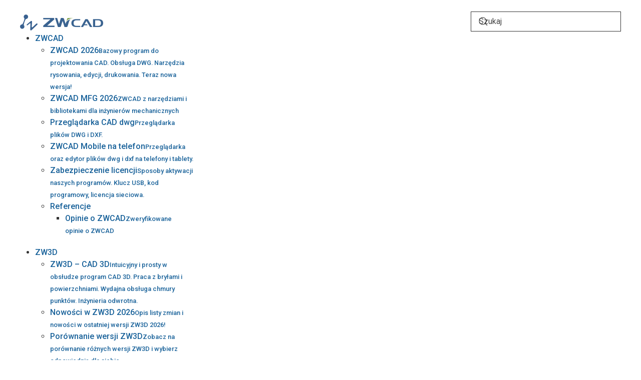

--- FILE ---
content_type: text/html; charset=utf-8
request_url: https://www.zwcad.pl/help/lisp-help/246-subst.html
body_size: 19007
content:
<!DOCTYPE html>
<html lang="pl-pl" dir="ltr">
    <head>

<!-- Google Tag Manager -->
<script>(function(w,d,s,l,i){w[l]=w[l]||[];w[l].push({'gtm.start':
new Date().getTime(),event:'gtm.js'});var f=d.getElementsByTagName(s)[0],
j=d.createElement(s),dl=l!='dataLayer'?'&l='+l:'';j.async=true;j.src=
'https://www.googletagmanager.com/gtm.js?id='+i+dl;f.parentNode.insertBefore(j,f);
})(window,document,'script','dataLayer','GTM-THHS86N');</script>
<!-- End Google Tag Manager -->


        <meta charset="utf-8">
	<meta name="keywords" content="subst">
	<meta name="viewport" content="width=device-width, initial-scale=1">
	<meta name="description" content="subst - Funkcja zamienia wszystkie wystąpnia elementu a inne">
	<meta name="generator" content="Joomla! - Open Source Content Management">
	<title>LISP - subst</title>
	<link href="https://www.zwcad.pl/wyszukiwanie-w-bazie-wiedzy/szukaj-na-stronie.opensearch" rel="search" title="OpenSearch ZWCAD - Program do projektowania. Alternatywa CAD dla projektantów" type="application/opensearchdescription+xml">

                        <link rel="icon" href="/images/0000-system/favicon.ico" type="image/svg+xml">
                        <link href="/media/vendor/joomla-custom-elements/css/joomla-alert.min.css?0.4.1" rel="stylesheet">
	<link href="/media/system/css/joomla-fontawesome.min.css?5.0.2" rel="preload" as="style" onload="this.onload=null;this.rel='stylesheet'">
	<link href="/templates/yootheme_djex/css/theme.12.css?1768686179" rel="stylesheet">
	<link href="/templates/yootheme/css/theme.update.css?5.0.2" rel="stylesheet">
	<link href="/templates/yootheme_djex/css/custom.css?5.0.2" rel="stylesheet">
	<link href="/templates/yootheme/assets/highlight.js/css/github.css?5.0.2" rel="preload" as="style" onload="this.onload=null;this.rel='stylesheet'">
	<link href="/components/com_seoglossary/assets/css/style.css" rel="stylesheet">
	<link href="/components/com_seoglossary/assets/css/tooltipster.bundle.min.css" rel="stylesheet">
	<link href="/media/plg_system_jcepro/site/css/content.min.css?86aa0286b6232c4a5b58f892ce080277" rel="stylesheet">
	<link href="/media/plg_system_jcemediabox/css/jcemediabox.min.css?7d30aa8b30a57b85d658fcd54426884a" rel="stylesheet">
	<link href="/modules/mod_djmegamenu/themes/clean/css/djmegamenu.css?4.4.1.pro" rel="stylesheet">
	<link href="/modules/mod_djmegamenu/mobilethemes/light/djmobilemenu.css?4.4.1.pro" rel="stylesheet">
	<link href="https://cdnjs.cloudflare.com/ajax/libs/font-awesome/5.15.4/css/all.min.css" rel="stylesheet">
	<link href="https://cdnjs.cloudflare.com/ajax/libs/font-awesome/5.15.4/css/v4-shims.min.css" rel="stylesheet">
	<link href="/media/plg_system_youtuber/assets/fancybox/jquery.fancybox.min.css?v=3.12.2" rel="stylesheet">
	<link href="/media/plg_system_youtuber/assets/css/frontend.css?v=3.12.2" rel="stylesheet">
	<link href="https://fonts.googleapis.com/css?family=Roboto:400,400italic,500,500italic,700,700italic&amp;subset=latin,cyrillic" rel="stylesheet">
	<style>
</style>
	<style>abbr
			{
			border-bottom: 1px dotted;
			}
			a.tooltipstered {
			 border-bottom: 1px dashed;
			}.tooltipster-sidetip.tooltipster-light .tooltipster-box{border-radius:3px;border:1px solid #444444;background:#FAFAFA}.tooltipster-sidetip.tooltipster-light .tooltipster-content{color:#444444}.tooltipster-sidetip.tooltipster-light .tooltipster-arrow{height:9px;margin-left:-9px;width:18px}.tooltipster-sidetip.tooltipster-light.tooltipster-left .tooltipster-arrow,.tooltipster-sidetip.tooltipster-light.tooltipster-right .tooltipster-arrow{height:18px;margin-left:0;margin-top:-9px;width:9px}.tooltipster-sidetip.tooltipster-light .tooltipster-arrow-background{border:9px solid transparent}.tooltipster-sidetip.tooltipster-light.tooltipster-bottom .tooltipster-arrow-background{border-bottom-color:#FAFAFA;top:1px}.tooltipster-sidetip.tooltipster-light.tooltipster-left .tooltipster-arrow-background{border-left-color:#FAFAFA;left:-1px}.tooltipster-sidetip.tooltipster-light.tooltipster-right .tooltipster-arrow-background{border-right-color:#FAFAFA;left:1px}.tooltipster-sidetip.tooltipster-light.tooltipster-top .tooltipster-arrow-background{border-top-color:#FAFAFA;top:-1px}.tooltipster-sidetip.tooltipster-light .tooltipster-arrow-border{border:9px solid transparent}.tooltipster-sidetip.tooltipster-light.tooltipster-bottom .tooltipster-arrow-border{border-bottom-color:#444444}.tooltipster-sidetip.tooltipster-light.tooltipster-left .tooltipster-arrow-border{border-left-color:#444444}.tooltipster-sidetip.tooltipster-light.tooltipster-right .tooltipster-arrow-border{border-right-color:#444444}.tooltipster-sidetip.tooltipster-light.tooltipster-top .tooltipster-arrow-border{border-top-color:#444444}.tooltipster-sidetip.tooltipster-light.tooltipster-bottom .tooltipster-arrow-uncropped{top:-9px}.tooltipster-sidetip.tooltipster-light.tooltipster-right .tooltipster-arrow-uncropped{left:-9px}</style>
	<style>
		@media (min-width: 980px) { #dj-megamenu89mobile { display: none; } }
		@media (max-width: 979px) { #dj-megamenu89, #dj-megamenu89sticky, #dj-megamenu89placeholder { display: none !important; } }
	</style>

        <script src="/media/vendor/jquery/js/jquery.min.js?3.7.1"></script>
	<script src="/media/legacy/js/jquery-noconflict.min.js?504da4"></script>
	<script src="/media/vendor/awesomplete/js/awesomplete.min.js?1.1.7" defer></script>
	<script type="application/json" class="joomla-script-options new">{"joomla.jtext":{"JLIB_JS_AJAX_ERROR_OTHER":"Wystąpił błąd podczas pobierania danych JSON: kod odpowiedzi HTTP %s.","JLIB_JS_AJAX_ERROR_PARSE":"Wystąpił błąd podczas przetwarzania następujących danych JSON:<br\/><code style=\"color:inherit;white-space:pre-wrap;padding:0;margin:0;border:0;background:inherit;\">%s<\/code>.","ERROR":"Błąd","MESSAGE":"Wiadomość","NOTICE":"Uwaga","WARNING":"Ostrzeżenie","JCLOSE":"Zamknij","JOK":"OK","JOPEN":"Otwórz","JLIB_FORM_CONTAINS_INVALID_FIELDS":"Nie można przesłać formularza, ponieważ brakuje w nim wymaganych danych. <br> Popraw zaznaczone pola i spróbuj ponownie.","JLIB_FORM_FIELD_REQUIRED_VALUE":"Wypełnij to pole","JLIB_FORM_FIELD_REQUIRED_CHECK":"Musi być wybrana jedna z opcji","JLIB_FORM_FIELD_INVALID_VALUE":"Ta wartość jest nieprawidłowa","PLG_SYSTEM_GTAG_SCRIPT_AD_STORAGE":"Ad Storage","PLG_SYSTEM_GTAG_SCRIPT_AD_STORAGE_DESC":"Enables storage, such as cookies, related to advertising.","PLG_SYSTEM_GTAG_SCRIPT_AD_USER_DATA":"Ad User Data","PLG_SYSTEM_GTAG_SCRIPT_AD_USER_DATA_DESC":"Sets consent for sending user data to Google for online advertising purposes.","PLG_SYSTEM_GTAG_SCRIPT_AD_PERSONALIZATION":"Ad Personalization","PLG_SYSTEM_GTAG_SCRIPT_AD_PERSONALIZATION_DESC":"Sets consent for personalized advertising.","PLG_SYSTEM_GTAG_SCRIPT_ANALYTICS_STORAGE":"Analytics Storage","PLG_SYSTEM_GTAG_SCRIPT_ANALYTICS_STORAGE_DESC":"Enables storage, such as cookies, related to analytics (for example, visit duration).","PLG_SYSTEM_GTAG_SCRIPT_FUNCTIONALITY_STORAGE":"Functionality Storage","PLG_SYSTEM_GTAG_SCRIPT_FUNCTIONALITY_STORAGE_DESC":"Enables storage that supports the functionality of the website or app such as language settings.","PLG_SYSTEM_GTAG_SCRIPT_PERSONALIZATION_STORAGE":"Personalization Storage","PLG_SYSTEM_GTAG_SCRIPT_PERSONALIZATION_STORAGE_DESC":"Enables storage related to personalization such as video recommendations.","PLG_SYSTEM_GTAG_SCRIPT_SECURITY_STORAGE":"Security Storage","PLG_SYSTEM_GTAG_SCRIPT_SECURITY_STORAGE_DESC":"Enables storage related to security such as authentication functionality, fraud prevention, and other user protection","PLG_SYSTEM_GTAG_SCRIPT":"Google Tag Manager Items"},"finder-search":{"url":"\/component\/finder\/?task=suggestions.suggest&amp;format=json&amp;tmpl=component"},"system.paths":{"root":"","rootFull":"https:\/\/www.zwcad.pl\/","base":"","baseFull":"https:\/\/www.zwcad.pl\/"},"csrf.token":"d00664d247d2c860b7b9a6fa489dac38","plg_system_eprivacy":{"plg_system_gtag":{"function":"gtag","consent":{"ad_storage":"granted","ad_user_data":"granted","ad_personalization":"granted","analytics_storage":"granted","functionality_storage":"granted","personalization_storage":"granted","security_storage":"granted"},"mandatory":[]}}}</script>
	<script src="/media/system/js/core.min.js?a3d8f8"></script>
	<script src="/media/system/js/fields/validate.min.js?75ac5d" type="module"></script>
	<script src="/media/com_finder/js/finder.min.js?755761" type="module"></script>
	<script src="/media/system/js/messages.min.js?9a4811" type="module"></script>
	<script src="https://www.googletagmanager.com/gtag/js?id=GTM-THHS86N" async></script>
	<script src="/templates/yootheme/vendor/assets/uikit/dist/js/uikit.min.js?5.0.2"></script>
	<script src="/templates/yootheme/vendor/assets/uikit/dist/js/uikit-icons.min.js?5.0.2"></script>
	<script src="/templates/yootheme/assets/site/js/theme.js?5.0.2"></script>
	<script src="/templates/yootheme/assets/highlight.js/highlight.js?5.0.2" defer></script>
	<script src="/components/com_seoglossary/assets/js/tooltipster.bundle.min.js"></script>
	<script src="/components/com_seoglossary/assets/js/tooltipster-scrollableTip.min.js"></script>
	<script src="/media/plg_system_jcemediabox/js/jcemediabox.min.js?7d30aa8b30a57b85d658fcd54426884a"></script>
	<script src="/modules/mod_djmegamenu/assets/js/jquery.djmobilemenu.min.js?4.4.1.pro" defer></script>
	<script src="/media/plg_system_youtuber/assets/fancybox/jquery.fancybox.min.js?v=3.12.2" defer></script>
	<script src="/media/plg_system_youtuber/assets/js/frontend.js?v=3.12.2" defer></script>
	<script>window.yootheme ||= {}; yootheme.theme = {"i18n":{"close":{"label":"Zamknij"},"totop":{"label":"Powr\u00f3t na g\u00f3r\u0119"},"marker":{"label":"Otw\u00f3rz"},"navbarToggleIcon":{"label":"Otw\u00f3rz Menu"},"paginationPrevious":{"label":"Poprzednia strona"},"paginationNext":{"label":"Nast\u0119pna strona"},"searchIcon":{"toggle":"Wyszukiwanie otwarte","submit":"Prze\u015blij wyszukiwanie"},"slider":{"next":"Nast\u0119pny slajd","previous":"Poprzedni slajd","slideX":"Slajd %s","slideLabel":"%s z %s"},"slideshow":{"next":"Nast\u0119pny slajd","previous":"Poprzedni slajd","slideX":"Slajd %s","slideLabel":"%s z %s"},"lightboxPanel":{"next":"Nast\u0119pny slajd","previous":"Poprzedni slajd","slideLabel":"%s z %s","close":"Zamknij"}}};</script>
	<script type="application/ld+json">{"@context":"https://schema.org","@type":"BreadcrumbList","itemListElement":[{"@type":"ListItem","position":1,"item":{"@type":"WebPage","@id":"index.php?Itemid=2931","name":"Start"}},{"@type":"ListItem","position":2,"item":{"@type":"WebPage","@id":"index.php?option=com_content&view=article&id=891&Itemid=569","name":"Słowniczek"}},{"@type":"ListItem","position":3,"item":{"@type":"WebPage","@id":"index.php?option=com_seoglossary&view=glossaries&catid=3&ordering=tterm&direction=desc&theme=table&show_grid_image=1&Itemid=580","name":"LISP help"}},{"@type":"ListItem","position":4,"item":{"name":"subst"}}],"@id":"https://www.zwcad.pl/#/schema/BreadcrumbList/322"}</script>
	<script>document.addEventListener("DOMContentLoaded", function() {hljs.initHighlightingOnLoad()});</script>
	<script>jQuery(document).ready(function() {jQuery('.mytool a,.mytool abbr').tooltipster({
			   animation: 'fade',
			   contentAsHTML:true,
			   theme: 'tooltipster-light',
			    trigger: 'custom',
			   interactive:true,
			plugins: ['sideTip', 'scrollableTip'],
			   maxWidth:400,
    triggerOpen: {
          mouseenter: true,
        touchstart: true
    },
    triggerClose: {
       mouseleave: true,
        originClick: true,
        touchleave: true,
		scroll: true,
        tap: true
    }
			})});</script>
	<script>jQuery(document).ready(function(){WfMediabox.init({"base":"\/","theme":"standard","width":"","height":"","lightbox":0,"shadowbox":0,"icons":1,"overlay":1,"overlay_opacity":0.8,"overlay_color":"#000000","transition_speed":500,"close":2,"labels":{"close":"Close","next":"Next","previous":"Previous","cancel":"Cancel","numbers":"{{numbers}}","numbers_count":"{{current}} of {{total}}","download":"Download"},"swipe":true,"expand_on_click":true});});</script>
	<script>window.dataLayer = window.dataLayer || [];function gtag(){dataLayer.push(arguments);}gtag('js',new Date());let cookieconsent = JSON.parse(document.cookie.match('(^|;)\s*plg_system_gtag_consent\s*=\s*([^;]+)')?.pop() || '{"ad_storage":"granted","ad_user_data":"granted","ad_personalization":"granted","analytics_storage":"granted","functionality_storage":"granted","personalization_storage":"granted","security_storage":"granted"}');gtag('consent','default',cookieconsent);gtag('config','GTM-THHS86N');</script>
	<script>UIkit.util.ready(function () {
    UIkit.sticky('.tm-toolbar');
    UIkit.sticky('.uk-navbar-container', {offset: 39}); 
    // offset should equal the height of the toolbar
  });


<!-- GetResponse Analytics -->
        
  (function(m, o, n, t, e, r, _){
          m['__GetResponseAnalyticsObject'] = e;m[e] = m[e] || function() {(m[e].q = m[e].q || []).push(arguments)};
          r = o.createElement(n);_ = o.getElementsByTagName(n)[0];r.async = 1;r.src = t;r.setAttribute('crossorigin', 'use-credentials');_.parentNode .insertBefore(r, _);
      })(window, document, 'script', 'https://an.gr-wcon.com/script/fcc1bb15-f31e-4bed-a47e-5df1a387d2db/ga.js', 'GrTracking');

  <!-- End GetResponse Analytics --></script>
	<link rel="stylesheet preload" href="https://cdnjs.cloudflare.com/ajax/libs/font-awesome/5.15.4/css/all.min.css" as="style">
	<link rel="stylesheet preload" href="https://cdnjs.cloudflare.com/ajax/libs/font-awesome/5.15.4/css/v4-shims.min.css" as="style">
	<script type="application/json" id="youtuber-cfg">{"ajax_url":"\/index.php","lang":{"more":"Wi\u0119cej...","less":"Mniej"},"fancybox_params":"{\"type\":\"iframe\",\"iframe\":{\"allowfullscreen\":true}}"}</script>



<!-- livezilla.net code --><script async type="text/javascript" id="c95bde732620770a1a1281c30875ded3" src="https://szansa.net.pl/pomoc/script.php?id=c95bde732620770a1a1281c30875ded3"></script><!-- https://www.livezilla.net -->


    </head>
    <body class="">

<!-- Google Tag Manager (noscript) -->
<noscript><iframe src="https://www.googletagmanager.com/ns.html?id=GTM-THHS86N"
height="0" width="0" style="display:none;visibility:hidden"></iframe></noscript>
<!-- End Google Tag Manager (noscript) -->



        <div class="uk-hidden-visually uk-notification uk-notification-top-left uk-width-auto">
            <div class="uk-notification-message">
                <a href="#tm-main" class="uk-link-reset">Przejdź do głównej treści</a>
            </div>
        </div>

                <div class="tm-page-container uk-clearfix">

            
            
        
        
        <div class="tm-page uk-margin-auto">

                        


    <div class="tm-header-mobile uk-hidden@m">

        
            
            <div class="uk-navbar-container">

                <div class="uk-container uk-container-expand">
                    <nav class="uk-navbar" uk-navbar="{&quot;container&quot;:&quot;.tm-header-mobile&quot;}">

                                                    <div class="uk-navbar-left">

                                                                    
      <a href="https://www.zwcad.pl/" aria-label="Powrót na start" class="uk-logo uk-navbar-item">
    <img style="aspect-ratio: 166 / 32;" src="/images/0000-system/nowe-logo-zwcad.png" width="166" height="32" alt="DJ Commune" /></a>
    
                                
                                
                            </div>
                        
                        
                                                    <div class="uk-navbar-right">

                                                                    
      <a uk-toggle="" href="#tm-dialog-mobile" class="uk-navbar-toggle">

        
        <div uk-navbar-toggle-icon=""></div>

                <span class="uk-margin-xsmall-left uk-text-middle">Menu</span>
        
    </a>
    
                                
                                

                            </div>
                        
                    </nav>
                </div>

            </div>

            
        

        
        
            
                            <div id="tm-dialog-mobile" class="uk-modal-full" uk-modal>
                    <div class="uk-modal-dialog uk-flex">

                                                    <button aria-label="close" class="uk-modal-close-full uk-close-large" type="button" uk-close uk-toggle="cls: uk-modal-close-full uk-close-large uk-modal-close-default; mode: media; media: @s"></button>
                        
                        <div class="uk-modal-body uk-padding-large uk-margin-auto uk-flex uk-flex-column uk-box-sizing-content uk-width-auto@s" uk-height-viewport uk-toggle="{&quot;cls&quot;:&quot;uk-padding-large&quot;,&quot;mode&quot;:&quot;media&quot;,&quot;media&quot;:&quot;@s&quot;}">

                                                            <div class="uk-margin-auto-bottom">
                                    
<div class="uk-panel" id="module-menu-dialog-mobile">

    
    
<ul class="uk-nav uk-nav-default uk-nav-divider">
    
	<li class="item-101 uk-parent"><a href="/programy-cad/zwcad-program-cad/zwcad-2026.html" title="ZWCAD - Program do wspomagania projektowania CAD">ZWCAD</a>
	<ul class="uk-nav-sub">

		<li class="item-2520"><a href="/programy-cad/zwcad-program-cad/zwcad-2026.html" title="Bazowy program CAD. Pobierz i pracuj. 30 dni testów.">ZWCAD 2026</a></li>
		<li class="item-2532"><a href="/programy-cad/zwcad-program-cad/zwcadmechanical.html" title="ZWCAD z narzędziami dla mechaników. Wały, przekładnie, symbole, zestawienia.">ZWCAD MFG 2026</a></li>
		<li class="item-793"><a href="/home/darmowa-przegladarka-cad.html" title="Przeglądarka plików AutoCADa. Niewielka, szybka, bezpłatna.">Przeglądarka CAD dwg</a></li>
		<li class="item-435"><a href="/cad-pockets.html" title="Przeglądarka plików CAD na urządzenia mobilne - telefony i tablety">ZWCAD Mobile na telefon</a></li>
		<li class="item-553"><a href="/zwcad-pomoc/opis-instalacji-zwcad/jaka-wybrac-licencje.html">Zabezpieczenie licencji</a></li>
		<li class="item-416 uk-parent"><a href="/home/lista-referencji.html" title="Referencje programu ZWCAD | Sprawdź opinie naszych użytkowników">Referencje</a>
		<ul>

			<li class="item-3146"><a href="/home/lista-referencji/opinie-o-zwcad.html" title="ZWCAD opinie">Opinie o ZWCAD</a></li></ul></li></ul></li>
	<li class="item-2591 uk-parent"><a href="/programy-cad/zw3d-cad3d/zw3d-zintegrowany-system-cad-cam.html">ZW3D</a>
	<ul class="uk-nav-sub">

		<li class="item-412"><a href="/programy-cad/zw3d-cad3d/zw3d-zintegrowany-system-cad-cam.html" title="Projektowanie bryłowe i powierzchniowe. Inżynieria odwrotna. Obsługa plików CAD z innych programów 3D. Pobierz i testuj 30 dni.">ZW3D – CAD 3D</a></li>
		<li class="item-2592"><a href="/programy-cad/zw3d-cad3d/zw3d-2026.html">Nowości w ZW3D 2026</a></li>
		<li class="item-2593"><a href="/programy-cad/zw3d-cad3d/porownanie-zw3d.html">Porównanie wersji ZW3D</a></li></ul></li>
	<li class="item-1109 uk-parent"><a href="/pobierz.html" title="Programy CAD dostępne na stronie ZWCAD | Sprawdź teraz! | ZWCAD">Pobierz</a>
	<ul class="uk-nav-sub">

		<li class="item-3314"><a href="/pobierz/pobierz-wersje-testowa-zwcad-i-zw3d.html">Pobierz wersję testową ZWCAD i ZW3D</a></li></ul></li>
	<li class="item-163 uk-parent"><a href="/cennik-zwcad.html" title="ZWCAD - cena | Sprawdź cennik ZWCAD oraz nakładek do ZWCAD!">Cennik</a>
	<ul class="uk-nav-sub">

		<li class="item-2527"><a href="/cennik-zwcad/zapytanie-ofertowe.html">Zapytanie ofertowe</a></li>
		<li class="item-2629"><a href="/cennik-zwcad/bezplatna-prezentacja-programu-cad.html" title="Zamów bezpłatną prezentację naszego oprogramowania CAD">Bezpłatna prezentacja programu CAD</a></li>
		<li class="item-3117"><a href="/cennik-zwcad/prezentacja-zw3d.html">Prezentacja ZW3D</a></li></ul></li>
	<li class="item-161"><a href="/promocja-na-zwcad.html" title="Aktualnie obowiązujące promocje na stronie ZWCAD | Sprawdź teraz!">Promocje</a></li>
	<li class="item-112 uk-parent"><a href="/nakladki-na-zwcad.html" title="ZWCAD - nakładki dostępne do programu CAD | ZWCAD">Nakładki</a>
	<ul class="uk-nav-sub">

		<li class="item-2763 uk-parent"><a href="/nakladki-na-zwcad/oznakowanie-i-projektowanie-drog.html">Oznakowanie i projektowanie dróg</a>
		<ul>

			<li class="item-2764 uk-parent"><a href="/nakladki-na-zwcad/oznakowanie-i-projektowanie-drog/zwtraffic/funkcjonalnosc-zwtraffic.html" title="ZWTraffic - program do projektowania organizacji ruchu drogowego | znaki drogowe poziomie i pionowe | przejezdność | zestawienia">ZWTraffic</a>
			<ul>

				<li class="item-2766"><a href="/nakladki-na-zwcad/oznakowanie-i-projektowanie-drog/zwtraffic/funkcjonalnosc-zwtraffic.html">Funkcjonalność ZWTraffic</a></li>
				<li class="item-2767"><a href="/nakladki-na-zwcad/oznakowanie-i-projektowanie-drog/zwtraffic/pobierz-zwtraffic.html">Pobierz ZWTraffic</a></li>
				<li class="item-2773"><a href="https://programycad.net/pl/p/ZWTraffic-2023/387" target="_blank" title="Przejdź do sklepu i kup ZWTraffic">Kup ZWTraffic</a></li>
				<li class="item-2770"><a href="/nakladki-na-zwcad/oznakowanie-i-projektowanie-drog/zwtraffic/zmiany-nowosci-zwtraffic.html">Zmiany i nowości</a></li>
				<li class="item-2769"><a href="/nakladki-na-zwcad/oznakowanie-i-projektowanie-drog/zwtraffic/filmy.html">Filmy</a></li>
				<li class="item-2768"><a href="/nakladki-na-zwcad/oznakowanie-i-projektowanie-drog/zwtraffic/galeria.html">Galeria</a></li>
				<li class="item-2772"><a href="/help/zwtraffic.html">Pomoc</a></li>
				<li class="item-2771"><a href="/nakladki-na-zwcad/oznakowanie-i-projektowanie-drog/zwtraffic/ankieta.html">Ankieta</a></li></ul></li>
			<li class="item-2765"><a href="/nakladki-na-zwcad/oznakowanie-i-projektowanie-drog/autoturn.html">AutoTURN</a></li></ul></li>
		<li class="item-2793 uk-parent"><a href="/nakladki-na-zwcad/budownictwo-i-architektura.html">Budownictwo i architektura</a>
		<ul>

			<li class="item-2794 uk-parent"><a href="/nakladki-na-zwcad/budownictwo-i-architektura/bik-cad-system.html">BiK</a>
			<ul>

				<li class="item-2846"><a href="/nakladki-na-zwcad/budownictwo-i-architektura/bik-cad-system/wersja-testowa-bik.html">Wersja testowa BiK</a></li>
				<li class="item-2795"><a href="/nakladki-na-zwcad/budownictwo-i-architektura/bik-cad-system/bik-base.html">BiK BASE</a></li>
				<li class="item-2796"><a href="/nakladki-na-zwcad/budownictwo-i-architektura/bik-cad-system/bik-architektura.html">BiK Architektura</a></li>
				<li class="item-2797 uk-parent"><a href="/nakladki-na-zwcad/budownictwo-i-architektura/bik-cad-system/bik-stal.html">BiK Stal</a>
				<ul>

					<li class="item-2798"><a href="/nakladki-na-zwcad/budownictwo-i-architektura/bik-cad-system/bik-stal/bik-stal-sruby.html">BiK Stal - Śruby</a></li></ul></li>
				<li class="item-2799 uk-parent"><a href="/nakladki-na-zwcad/budownictwo-i-architektura/bik-cad-system/bik-zelbet.html">BiK Żelbet BIM</a>
				<ul>

					<li class="item-2800"><a href="/nakladki-na-zwcad/budownictwo-i-architektura/bik-cad-system/bik-zelbet/bik-zelbet-siatki.html">BiK Żelbet - Siatki</a></li></ul></li>
				<li class="item-3192"><a href="/nakladki-na-zwcad/budownictwo-i-architektura/bik-cad-system/bik-drewno.html">BiK Drewno</a></li>
				<li class="item-2801"><a href="/nakladki-na-zwcad/budownictwo-i-architektura/bik-cad-system/bik-wydruki.html">BiK Wydruki</a></li>
				<li class="item-2845"><a href="/nakladki-na-zwcad/budownictwo-i-architektura/bik-cad-system/aktualnosci.html">Aktualności</a></li></ul></li>
			<li class="item-2811 uk-parent"><a href="/nakladki-na-zwcad/budownictwo-i-architektura/e-cad.html">e-CAD</a>
			<ul>

				<li class="item-2812"><a href="/nakladki-na-zwcad/budownictwo-i-architektura/e-cad/e-cad-podstawowy.html">e-CAD Podstawowy</a></li>
				<li class="item-2813 uk-parent"><a href="/nakladki-na-zwcad/budownictwo-i-architektura/e-cad/e-cad-zelbet.html">e-CAD Żelbet</a>
				<ul>

					<li class="item-2814"><a href="/nakladki-na-zwcad/budownictwo-i-architektura/e-cad/e-cad-zelbet/e-cad-zelbet-siatki.html">e-CAD Żelbet Siatki</a></li>
					<li class="item-2973"><a href="/nakladki-na-zwcad/budownictwo-i-architektura/e-cad/e-cad-zelbet/e-cad-dynamiczne-zbrojenia.html">e-CAD Dynamiczne Zbrojenia</a></li></ul></li>
				<li class="item-2815 uk-parent"><a href="/nakladki-na-zwcad/budownictwo-i-architektura/e-cad/e-cad-stal.html">e-CAD Stal</a>
				<ul>

					<li class="item-2816"><a href="/nakladki-na-zwcad/budownictwo-i-architektura/e-cad/e-cad-stal/e-cad-stal-sruby.html">e-CAD Stal Śruby</a></li>
					<li class="item-2972"><a href="/nakladki-na-zwcad/budownictwo-i-architektura/e-cad/e-cad-stal/e-cad-polaczenia.html">e-CAD Połączenia</a></li></ul></li>
				<li class="item-2817"><a href="/nakladki-na-zwcad/budownictwo-i-architektura/e-cad/e-cad-drewno.html">e-CAD Drewno</a></li>
				<li class="item-2818"><a href="/nakladki-na-zwcad/budownictwo-i-architektura/e-cad/e-cad-prety-kodowane.html">e-CAD Pręty Kodowane</a></li>
				<li class="item-2819"><a href="/nakladki-na-zwcad/budownictwo-i-architektura/e-cad/e-cad-v12-nowosci.html">e-CAD v12 - Nowości</a></li>
				<li class="item-2820"><a href="/nakladki-na-zwcad/budownictwo-i-architektura/e-cad/e-cad-v14-nowosci.html">e-CAD v14 - Nowości</a></li></ul></li>
			<li class="item-2810"><a href="/nakladki-na-zwcad/budownictwo-i-architektura/projektowanie-stropow.html">Stropy</a></li>
			<li class="item-2821"><a href="/nakladki-na-zwcad/budownictwo-i-architektura/tastycad.html">TastyCAD</a></li>
			<li class="item-3355"><a href="/nakladki-na-zwcad/budownictwo-i-architektura/cadglass.html">CADGlass</a></li></ul></li>
		<li class="item-2786 uk-parent"><a href="/nakladki-na-zwcad/geodezja-i-gis.html">Geodezja i GIS</a>
		<ul>

			<li class="item-2787"><a href="/nakladki-na-zwcad/geodezja-i-gis/zwgeo.html">ZWGeo</a></li>
			<li class="item-2788"><a href="/nakladki-na-zwcad/geodezja-i-gis/zwgis.html">ZWGis</a></li>
			<li class="item-3165 uk-parent"><a href="/nakladki-na-zwcad/geodezja-i-gis/spcad.html" title="SPCAD - aplikacja geodezyjna - obliczanie mas ziemnych, przekroje i profile terenu, zarządzanie działkami, obsługa plików geoprzestrzennych">SPCAD</a>
			<ul>

				<li class="item-3185"><a href="https://www.zwcad.pl/nakladki-na-zwcad/geodezja-i-gis/spcad.html#pobierzspcad" title="SPCAD - pobierz nakładkę geodezyjną">Pobierz SPCAD</a></li>
				<li class="item-3182"><a href="/nakladki-na-zwcad/geodezja-i-gis/spcad/import-punktow-i-tworzenie-powierzchni.html" title="SPCAD - Import punktów i tworzenie powierzchni">Import punktów i tworzenie powierzchni</a></li>
				<li class="item-3183"><a href="/nakladki-na-zwcad/geodezja-i-gis/spcad/linie-trasowania-i-generowanie-profili-i-przekrojow.html" title="SPCAD - Linie trasowania i generowanie profili i przekrojów">Linie trasowania, profile i przekroje</a></li>
				<li class="item-3184"><a href="/nakladki-na-zwcad/geodezja-i-gis/spcad/zestawienia-i-wykresy.html" title="SPCAD - zestawienia i wykresy">Zestawienia i wykresy</a></li></ul></li>
			<li class="item-2789 uk-parent"><a href="/nakladki-na-zwcad/geodezja-i-gis/tcp-mdt.html">Tcp-MDT</a>
			<ul>

				<li class="item-2790"><a href="/nakladki-na-zwcad/geodezja-i-gis/tcp-mdt/tcpmdt-point-cloud.html">TcpMDT Point Cloud</a></li>
				<li class="item-2791"><a href="/nakladki-na-zwcad/geodezja-i-gis/tcp-mdt/tcpstereo.html">TcpStereo</a></li></ul></li>
			<li class="item-2792"><a href="/nakladki-na-zwcad/geodezja-i-gis/spatial-manager.html">Spatial Manager</a></li>
			<li class="item-2867"><a href="/nakladki-na-zwcad/geodezja-i-gis/gtxraster-cad.html">GTXRaster CAD</a></li>
			<li class="item-2868"><a href="/nakladki-na-zwcad/geodezja-i-gis/gis.html" title="Co to jest GIS i do czego służy? | Programy GIS | Program do projektowania ZWCAD">GIS</a></li></ul></li>
		<li class="item-2774 uk-parent"><a href="/nakladki-na-zwcad/nakladki-cadprofi.html">CADprofi</a>
		<ul>

			<li class="item-2784"><a href="/nakladki-na-zwcad/nakladki-cadprofi/cennik-cp-symbols-i-cadprofi.html" title="Cennik CP-Symbols oraz CADprofi">Cennik CP-Symbols i CADprofi</a></li>
			<li class="item-2781 uk-parent"><a href="/nakladki-na-zwcad/nakladki-cadprofi/biblioteki-symboli.html">Biblioteki symboli</a>
			<ul>

				<li class="item-2780"><a href="/nakladki-na-zwcad/nakladki-cadprofi/biblioteki-symboli/cp-symbols.html">CP-Symbols Suite 365</a></li>
				<li class="item-2840"><a href="/nakladki-na-zwcad/nakladki-cadprofi/biblioteki-symboli/cp-symbols-mechanical.html">CP-Symbols Mechanical</a></li>
				<li class="item-2841"><a href="/nakladki-na-zwcad/nakladki-cadprofi/biblioteki-symboli/cp-symbols-electrical.html">CP-Symbols Electrical</a></li>
				<li class="item-2842"><a href="/nakladki-na-zwcad/nakladki-cadprofi/biblioteki-symboli/cp-symbols-architectural.html">CP-Symbols Architectural</a></li>
				<li class="item-2843"><a href="/nakladki-na-zwcad/nakladki-cadprofi/biblioteki-symboli/cp-symbols-hvac-piping.html">CP-Symbols HVAC&amp;Piping</a></li></ul></li>
			<li class="item-2782 uk-parent"><a href="/nakladki-na-zwcad/nakladki-cadprofi/pelne-moduly-do-projektowania.html">Pełne moduły do projektowania</a>
			<ul>

				<li class="item-2775"><a href="/nakladki-na-zwcad/nakladki-cadprofi/pelne-moduly-do-projektowania/cadprofi-electrical.html">CADprofi Electrical</a></li>
				<li class="item-2776"><a href="/nakladki-na-zwcad/nakladki-cadprofi/pelne-moduly-do-projektowania/cadprofi-architectural.html">CADprofi Architectural</a></li>
				<li class="item-2777"><a href="/nakladki-na-zwcad/nakladki-cadprofi/pelne-moduly-do-projektowania/cadprofi-mechanical.html">CADprofi Mechanical</a></li>
				<li class="item-2778"><a href="/nakladki-na-zwcad/nakladki-cadprofi/pelne-moduly-do-projektowania/cadprofi-hvac-piping.html">CADprofi HVAC &amp; Piping</a></li>
				<li class="item-2779"><a href="/nakladki-na-zwcad/nakladki-cadprofi/pelne-moduly-do-projektowania/cadprofi-suite.html">CADprofi Suite</a></li></ul></li>
			<li class="item-2783"><a href="/nakladki-na-zwcad/nakladki-cadprofi/cp-symbols-vs-cadprofi.html" title="CP-Symbols vs CADprofi | Porównanie bibliotek bloków z pełnym modułem CADprofi">CP-Symbols vs CADprofi</a></li>
			<li class="item-2785"><a href="/nakladki-na-zwcad/nakladki-cadprofi/aktualnosci-cadprofi.html">Aktualności</a></li></ul></li>
		<li class="item-2822 uk-parent"><a href="/nakladki-na-zwcad/instalacje-rurowe-i-wentylacyjne.html">Instalacje rurowe i wentylacyjne</a>
		<ul>

			<li class="item-2823"><a href="/nakladki-na-zwcad/instalacje-rurowe-i-wentylacyjne/wentyle.html">Wentyle</a></li>
			<li class="item-2824"><a href="/nakladki-na-zwcad/instalacje-rurowe-i-wentylacyjne/profilek.html">Profilek</a></li>
			<li class="item-2825"><a href="/nakladki-na-zwcad/instalacje-rurowe-i-wentylacyjne/lifecad.html">LIFEcad</a></li>
			<li class="item-2826"><a href="/nakladki-na-zwcad/nakladki-cadprofi/pelne-moduly-do-projektowania/cadprofi-hvac-piping.html">CADprofi HVAC &amp; Piping</a></li></ul></li>
		<li class="item-2827 uk-parent"><a href="/nakladki-na-zwcad/mechanika-elektryka-i-telekomunikacja.html">Mechanika, elektryka, telekomunikacja</a>
		<ul>

			<li class="item-2828"><a href="/nakladki-na-zwcad/nakladki-cadprofi/pelne-moduly-do-projektowania/cadprofi-electrical.html">CADprofi Electrical</a></li>
			<li class="item-2829"><a href="/nakladki-na-zwcad/nakladki-cadprofi/pelne-moduly-do-projektowania/cadprofi-mechanical.html">CADprofi Mechanical</a></li>
			<li class="item-2830"><a href="/nakladki-na-zwcad/mechanika-elektryka-i-telekomunikacja/telekom.html">Telekom</a></li></ul></li>
		<li class="item-2831 uk-parent"><a href="/nakladki-na-zwcad/nasze-autorskie-aplikacje.html">Nasze autorskie aplikacje</a>
		<ul>

			<li class="item-2832"><a href="/nakladki-na-zwcad/oznakowanie-i-projektowanie-drog/zwtraffic/funkcjonalnosc-zwtraffic.html">ZWTraffic</a></li>
			<li class="item-2833"><a href="/nakladki-na-zwcad/geodezja-i-gis/zwgeo.html">ZWGeo</a></li>
			<li class="item-2834"><a href="/nakladki-na-zwcad/geodezja-i-gis/zwgis.html">ZWGis</a></li>
			<li class="item-2835"><a href="/nakladki-na-zwcad/nasze-autorskie-aplikacje/zwmteric.html">ZWMteric</a></li>
			<li class="item-2836"><a href="/nakladki-na-zwcad/nasze-autorskie-aplikacje/zwnesting.html">ZWNesting</a></li>
			<li class="item-2837 uk-parent"><a href="/nakladki-na-zwcad/nasze-autorskie-aplikacje/zwtoolbox.html">ZWToolbox</a>
			<ul>

				<li class="item-3030"><a href="/nakladki-na-zwcad/nasze-autorskie-aplikacje/zwtoolbox/zwtoolbox-aktualnosci.html" title="Informacje o nowościach w aplikacji ZWToolbox">Aktualności</a></li></ul></li>
			<li class="item-2839"><a href="/nakladki-na-zwcad/nasze-autorskie-aplikacje/zwtextile.html" title="ZWTextile - konstrukcja odzieży">ZWTextile</a></li>
			<li class="item-2965"><a href="/nakladki-na-zwcad/nasze-autorskie-aplikacje/aktualnosci.html" title="Informacje o nowościach w nakładkach UI SZANSA">Aktualności</a></li></ul></li>
		<li class="item-2844"><a href="/nakladki-na-zwcad/darmowe-nakladki-i-skrypty.html">Darmowe nakładki i skrypty</a></li></ul></li>
	<li class="item-3312"><a href="/szkolenia-cad-zwcad-zw3d.html">Szkolenia</a></li>
	<li class="item-160 uk-parent"><a href="/zwcad-pomoc.html" title="ZWCAD - pomoc techniczna | Sprawdź możliwe wsparcie | ZWCAD">Pomoc</a>
	<ul class="uk-nav-sub">

		<li class="item-168"><a href="/zwcad-pomoc/rodzaje-wsparcia.html" title="ZWCAD - bezpośredni kontakt z działem technicznym">Kontakt z działem technicznym</a></li>
		<li class="item-2746"><a href="https://www.zwcad.pl/wyszukiwanie-w-bazie-wiedzy.html" title="Baza wiedzy o ZWCAD. Sztuczki, zagadnienia techniczne, rozwiązania problemów">Baza wiedzy</a></li>
		<li class="item-2865"><a href="/materialy-edukacyjne.html">Dokumentacja</a></li>
		<li class="item-568"><a href="/help.html" title="Słowniczek - uzyskaj pomoc z programem ZWCAD | Sprawdź teraz!">Słowniczek (ZWCAD Help)</a></li>
		<li class="item-282 uk-parent"><a href="/zwcad-pomoc/opis-instalacji-zwcad/instalacja-zwcad.html">Instalacja i aktywacja ZWCAD</a>
		<ul>

			<li class="item-824"><a href="/zwcad-pomoc/opis-instalacji-zwcad/instalacja-zwcad.html">Instalacja i aktywacja</a></li>
			<li class="item-826"><a href="/zwcad-pomoc/opis-instalacji-zwcad/opisy-aktualizacji-zwcad.html">Przeniesienie licencji</a></li>
			<li class="item-283"><a href="/zwcad-pomoc/opis-instalacji-zwcad/kod-licencyjny-do-zwcad.html">Kod licencyjny</a></li>
			<li class="item-300"><a href="/zwcad-pomoc/opis-instalacji-zwcad/jaka-wybrac-licencje.html" title="Zabezpieczenie programu ZWCAD | Klucz USB, kod programowy czy licencja sieciowa?">Klucz USB czy kod?</a></li>
			<li class="item-3313"><a href="/zwcad-pomoc/opis-instalacji-zwcad/reset-licencji-zwcad.html">Reset licencji</a></li>
			<li class="item-298"><a href="/zwcad-pomoc/opis-instalacji-zwcad/wymagania-sprzetowe-zwcad.html" title="Wymagania sprzętowe ZWCAD i ZW3D | Jak sprzęt dobrać do CAD?">Wymagania sprzętowe</a></li>
			<li class="item-167"><a href="/zwcad-pomoc/opis-instalacji-zwcad/konfiguracja-zaawansowana.html" title="Zawansowana konfiguracja portów serwera licencji sieciowej ZWCAD">LMTOOLS</a></li></ul></li>
		<li class="item-334"><a href="/zwcad-pomoc/podrecznik-do-zwcad.html">Podręcznik do ZWCAD</a></li></ul></li>
	<li class="item-162 uk-parent"><a href="/uslugi-informatyczne-szansa.html" title="Kontakt - Skontaktuj się z nami! | Usługi informatyczne Szansa Sp. z o.o.">Kontakt</a>
	<ul class="uk-nav-sub">

		<li class="item-1032"><a href="/uslugi-informatyczne-szansa/polityka-prywatnosci.html">Polityka prywatności</a></li>
		<li class="item-1031"><a href="/uslugi-informatyczne-szansa/regulamin-serwisu.html">Regulamin serwisu</a></li>
		<li class="item-2569"><a href="/o-firmie-uslugi-informatyczne-szansa-sp-z-o-o.html" title="O firmie Usługi Informatyczne SZANSA Sp. z o.o. ">O nas</a></li></ul></li>
	<li class="item-184 uk-parent"><a href="/wydarzenia-zwcad.html" title="Kontakt - Skontaktuj się z nami! | Usługi informatyczne Szansa Sp. z o.o.">Kalendarz</a>
	<ul class="uk-nav-sub">

		<li class="item-2738"><a href="/wydarzenia-zwcad/aktualnosci.html">Aktualności</a></li></ul></li></ul>

</div>

                                </div>
                            
                            
                        </div>

                    </div>
                </div>
            
            
        
    </div>





<header class="tm-header uk-visible@m">






        <div class="tm-headerbar-default tm-headerbar tm-headerbar-top">
        <div class="uk-container uk-container-large">

                        <div class="uk-grid uk-grid-medium uk-child-width-auto uk-flex-middle">
                <div class="">
            
                                        
      <a href="https://www.zwcad.pl/" aria-label="Powrót na start" class="uk-logo">
    <img style="aspect-ratio: 166 / 32;" src="/images/0000-system/nowe-logo-zwcad.png" width="166" height="32" alt="DJ Commune" /></a>
    
                    
                            </div>
                <div class="uk-margin-auto-left">

                    
<div class="uk-panel" id="module-tm-3">

    
    

    <form id="search-tm-3" action="/wyszukiwanie-w-bazie-wiedzy/szukaj-na-stronie.html" method="get" role="search" class="uk-search js-finder-searchform uk-search-default"><span uk-search-icon class="uk-position-z-index"></span><input name="q" class="js-finder-search-query uk-search-input" placeholder="Szukaj" required aria-label="search" type="search"></form>






</div>


                </div>
            </div>
            
        </div>
    </div>
    
    
                <div uk-sticky media="@m" cls-active="uk-navbar-sticky" sel-target=".uk-navbar-container">
        
            <div class="uk-navbar-container">

                <div class="uk-container uk-container-large">
                    <nav class="uk-navbar uk-flex-auto" uk-navbar="{&quot;align&quot;:&quot;left&quot;,&quot;container&quot;:&quot;.tm-header &gt; [uk-sticky]&quot;,&quot;boundary&quot;:&quot;.tm-header .uk-navbar-container&quot;,&quot;target-y&quot;:&quot;.tm-header .uk-navbar-container&quot;,&quot;dropbar&quot;:true,&quot;delay-hide&quot;:&quot;200&quot;,&quot;dropbar-anchor&quot;:&quot;.tm-header .uk-navbar-container&quot;,&quot;dropbar-transparent-mode&quot;:&quot;remove&quot;}">

                                                <div class="uk-navbar-left ">

                                                        
<div class="uk-navbar-item" id="module-89">

    
    <div class="dj-megamenu-wrapper" data-joomla4 data-tmpl="yootheme_djex">
		<ul id="dj-megamenu89" class="dj-megamenu dj-megamenu-clean dj-megamenu-wcag horizontalMenu  dj-fa-5"  data-trigger="979" role="menubar" aria-label="DJ-MegaMenu">
		<li class="dj-up itemid101 first parent alias" role="none"><a class="dj-up_a  "  aria-haspopup="true" aria-expanded="false" href="/programy-cad/zwcad-program-cad/zwcad-2026.html" title="ZWCAD - Program do wspomagania projektowania CAD"  role="menuitem"><span class="dj-drop" ><span class="title"><span class="name">ZWCAD</span></span><span class="arrow" aria-hidden="true"></span></span></a><div class="dj-subwrap  single_column subcols1" style=""><div class="dj-subwrap-in" style="width:320px;"><div class="dj-subcol" style="width:320px"><ul class="dj-submenu" role="menu" aria-label="ZWCAD"><li class="itemid2520 first alias" role="none"><a href="/programy-cad/zwcad-program-cad/zwcad-2026.html" title="Bazowy program CAD. Pobierz i pracuj. 30 dni testów."  role="menuitem"><span class="title"><span class="name">ZWCAD 2026</span><small class="subtitle">Bazowy program do projektowania CAD. Obsługa DWG. Narzędzia rysowania, edycji, drukowania. Teraz nowa wersja!</small></span></a></li><li class="itemid2532 alias" role="none"><a href="/programy-cad/zwcad-program-cad/zwcadmechanical.html" title="ZWCAD z narzędziami dla mechaników. Wały, przekładnie, symbole, zestawienia."  role="menuitem"><span class="title"><span class="name">ZWCAD MFG 2026</span><small class="subtitle">ZWCAD z narzędziami i bibliotekami dla inżynierów mechanicznych</small></span></a></li><li class="itemid793" role="none"><a href="/home/darmowa-przegladarka-cad.html" title="Przeglądarka plików AutoCADa. Niewielka, szybka, bezpłatna."  role="menuitem"><span class="title"><span class="name">Przeglądarka CAD dwg</span><small class="subtitle">Przeglądarka plików DWG i DXF.</small></span></a></li><li class="itemid435 alias" role="none"><a href="/cad-pockets.html" title="Przeglądarka plików CAD na urządzenia mobilne - telefony i tablety"  role="menuitem"><span class="title"><span class="name">ZWCAD Mobile na telefon</span><small class="subtitle">Przeglądarka oraz edytor plików dwg i dxf na telefony i tablety.</small></span></a></li><li class="itemid553 alias" role="none"><a href="/zwcad-pomoc/opis-instalacji-zwcad/jaka-wybrac-licencje.html"  role="menuitem"><span class="title"><span class="name">Zabezpieczenie licencji</span><small class="subtitle">Sposoby aktywacji naszych programów. Klucz USB, kod programowy, licencja sieciowa.</small></span></a></li><li class="itemid416 parent" role="none"><a class="dj-more "  aria-haspopup="true" aria-expanded="false" href="/home/lista-referencji.html" title="Referencje programu ZWCAD | Sprawdź opinie naszych użytkowników"  role="menuitem"><span class="title"><span class="name">Referencje</span></span><span class="arrow" aria-hidden="true"></span></a><div class="dj-subwrap  single_column subcols1" style=""><div class="dj-subwrap-in" style="width:250px;"><div class="dj-subcol" style="width:250px"><ul class="dj-submenu" role="menu" aria-label="Referencje"><li class="itemid3146 first" role="none"><a href="/home/lista-referencji/opinie-o-zwcad.html" title="ZWCAD opinie"  role="menuitem"><span class="title"><span class="name">Opinie o ZWCAD</span><small class="subtitle">Zweryfikowane opinie o ZWCAD</small></span></a></li></ul></div></div></div></li></ul></div></div></div></li><li class="dj-up itemid2591 parent alias" role="none"><a class="dj-up_a  "  aria-haspopup="true" aria-expanded="false" href="/programy-cad/zw3d-cad3d/zw3d-zintegrowany-system-cad-cam.html"  role="menuitem"><span class="dj-drop" ><span class="title"><span class="name">ZW3D</span></span><span class="arrow" aria-hidden="true"></span></span></a><div class="dj-subwrap  single_column subcols1" style=""><div class="dj-subwrap-in" style="width:320px;"><div class="dj-subcol" style="width:320px"><ul class="dj-submenu" role="menu" aria-label="ZW3D"><li class="itemid412 first alias" role="none"><a href="/programy-cad/zw3d-cad3d/zw3d-zintegrowany-system-cad-cam.html" title="Projektowanie bryłowe i powierzchniowe. Inżynieria odwrotna. Obsługa plików CAD z innych programów 3D. Pobierz i testuj 30 dni."  role="menuitem"><span class="title"><span class="name">ZW3D – CAD 3D</span><small class="subtitle">Intuicyjny i prosty w obsłudze program CAD 3D. Praca z bryłami i powierzchniami. Wydajna obsługa chmury punktów. Inżynieria odwrotna.</small></span></a></li><li class="itemid2592 alias" role="none"><a href="/programy-cad/zw3d-cad3d/zw3d-2026.html"  role="menuitem"><span class="title"><span class="name">Nowości w ZW3D 2026</span><small class="subtitle">Opis listy zmian i nowości w ostatniej wersji ZW3D 2026!</small></span></a></li><li class="itemid2593 alias" role="none"><a href="/programy-cad/zw3d-cad3d/porownanie-zw3d.html"  role="menuitem"><span class="title"><span class="name">Porównanie wersji ZW3D</span><small class="subtitle">Zobacz na porównanie różnych wersji ZW3D i wybierz odpowiednią dla siebie.</small></span></a></li></ul></div></div></div></li><li class="dj-up itemid1109 parent" role="none"><a class="dj-up_a  "  aria-haspopup="true" aria-expanded="false" href="/pobierz.html" title="Programy CAD dostępne na stronie ZWCAD | Sprawdź teraz! | ZWCAD"  role="menuitem"><span class="dj-drop" ><span class="title"><span class="name">Pobierz</span></span><span class="arrow" aria-hidden="true"></span></span></a><div class="dj-subwrap  single_column subcols1" style=""><div class="dj-subwrap-in" style="width:250px;"><div class="dj-subcol" style="width:250px"><ul class="dj-submenu" role="menu" aria-label="Pobierz"><li class="itemid3314 first" role="none"><a href="/pobierz/pobierz-wersje-testowa-zwcad-i-zw3d.html"  role="menuitem"><span class="title"><span class="name">Pobierz wersję testową ZWCAD i ZW3D</span></span></a></li></ul></div></div></div></li><li class="dj-up itemid163 parent" role="none"><a class="dj-up_a  "  aria-haspopup="true" aria-expanded="false" href="/cennik-zwcad.html" title="ZWCAD - cena | Sprawdź cennik ZWCAD oraz nakładek do ZWCAD!"  role="menuitem"><span class="dj-drop" ><span class="title"><span class="name">Cennik</span></span><span class="arrow" aria-hidden="true"></span></span></a><div class="dj-subwrap  single_column subcols1" style=""><div class="dj-subwrap-in" style="width:320px;"><div class="dj-subcol" style="width:320px"><ul class="dj-submenu" role="menu" aria-label="Cennik"><li class="itemid2527 first" role="none"><a href="/cennik-zwcad/zapytanie-ofertowe.html"  role="menuitem"><span class="title"><span class="name">Zapytanie ofertowe</span><small class="subtitle">Otrzymaj ofertę dopasowaną do swoich potrzeb. Pozostaw dane kontaktowe a nasi eksperci postarają się spełnić Państwa oczekiwania.</small></span></a></li><li class="itemid2629" role="none"><a href="/cennik-zwcad/bezplatna-prezentacja-programu-cad.html" title="Zamów bezpłatną prezentację naszego oprogramowania CAD"  role="menuitem"><span class="title"><span class="name">Bezpłatna prezentacja programu CAD</span><small class="subtitle">Wypełnij formularz a nasz zespół wkrótce skontaktuje się z Tobą i umówi dogodny termin i zakres prezentacji.</small></span></a></li><li class="itemid3117" role="none"><a href="/cennik-zwcad/prezentacja-zw3d.html"  role="menuitem"><span class="title"><span class="name">Prezentacja ZW3D</span><small class="subtitle">Wypełnij formularz a nasz zespół wkrótce skontaktuje się z Tobą i umówi dogodny termin i zakres prezentacji.</small></span></a></li></ul></div></div></div></li><li class="dj-up itemid161" role="none"><a class="dj-up_a  " href="/promocja-na-zwcad.html" title="Aktualnie obowiązujące promocje na stronie ZWCAD | Sprawdź teraz!"  role="menuitem"><span ><span class="title"><span class="name">Promocje</span></span></span></a></li><li class="dj-up itemid112 parent" role="none"><a class="dj-up_a  "  aria-haspopup="true" aria-expanded="false" href="/nakladki-na-zwcad.html" title="ZWCAD - nakładki dostępne do programu CAD | ZWCAD"  role="menuitem"><span class="dj-drop" ><span class="title"><span class="name">Nakładki</span></span><span class="arrow" aria-hidden="true"></span></span></a><div class="dj-subwrap  single_column subcols1" style=""><div class="dj-subwrap-in" style="width:300px;"><div class="dj-subcol" style="width:300px"><ul class="dj-submenu" role="menu" aria-label="Nakładki"><li class="itemid2763 first parent" role="none"><a class="dj-more "  aria-haspopup="true" aria-expanded="false" href="/nakladki-na-zwcad/oznakowanie-i-projektowanie-drog.html"  role="menuitem"><span class="title"><span class="name">Oznakowanie i projektowanie dróg</span><small class="subtitle">Znaki drogowe, przejezdność</small></span><span class="arrow" aria-hidden="true"></span></a><div class="dj-subwrap  single_column subcols1" style=""><div class="dj-subwrap-in" style="width:250px;"><div class="dj-subcol" style="width:250px"><ul class="dj-submenu" role="menu" aria-label="Oznakowanie i projektowanie dróg"><li class="itemid2764 first alias" role="none"><a href="/nakladki-na-zwcad/oznakowanie-i-projektowanie-drog/zwtraffic/funkcjonalnosc-zwtraffic.html" title="ZWTraffic - program do projektowania organizacji ruchu drogowego | znaki drogowe poziomie i pionowe | przejezdność | zestawienia"  role="menuitem"><span class="title"><span class="name">ZWTraffic</span><small class="subtitle">Projektowanie organizacji ruchu drogowego</small></span></a></li><li class="itemid2765" role="none"><a href="/nakladki-na-zwcad/oznakowanie-i-projektowanie-drog/autoturn.html"  role="menuitem"><span class="title"><span class="name">AutoTURN</span><small class="subtitle">Sprawdzanie przejezdności</small></span></a></li></ul></div></div></div></li><li class="itemid2793 parent" role="none"><a class="dj-more "  aria-haspopup="true" aria-expanded="false" href="/nakladki-na-zwcad/budownictwo-i-architektura.html"  role="menuitem"><span class="title"><span class="name">Budownictwo i architektura</span><small class="subtitle">Stal, żelbet, stropy, biblioteki</small></span><span class="arrow" aria-hidden="true"></span></a><div class="dj-subwrap  single_column subcols1" style=""><div class="dj-subwrap-in" style="width:250px;"><div class="dj-subcol" style="width:250px"><ul class="dj-submenu" role="menu" aria-label="Budownictwo i architektura"><li class="itemid2794 first" role="none"><a href="/nakladki-na-zwcad/budownictwo-i-architektura/bik-cad-system.html"  role="menuitem"><span class="title"><span class="name">BiK</span><small class="subtitle">Budownictwo i Konstrukcje</small></span></a></li><li class="itemid2811" role="none"><a href="/nakladki-na-zwcad/budownictwo-i-architektura/e-cad.html"  role="menuitem"><span class="title"><span class="name">e-CAD</span><small class="subtitle">Nakładki dla budownictwa</small></span></a></li><li class="itemid2810" role="none"><a href="/nakladki-na-zwcad/budownictwo-i-architektura/projektowanie-stropow.html"  role="menuitem"><span class="title"><span class="name">Stropy</span><small class="subtitle">Płyty stropowe</small></span></a></li><li class="itemid2821" role="none"><a href="/nakladki-na-zwcad/budownictwo-i-architektura/tastycad.html"  role="menuitem"><span class="title"><span class="name">TastyCAD</span><small class="subtitle">Biblioteka roślin</small></span></a></li><li class="itemid3355" role="none"><a href="/nakladki-na-zwcad/budownictwo-i-architektura/cadglass.html"  role="menuitem"><span class="title"><span class="name">CADGlass</span><small class="subtitle">Projektowanie zabudowy ze szkła</small></span></a></li></ul></div></div></div></li><li class="itemid2786 parent" role="none"><a class="dj-more "  aria-haspopup="true" aria-expanded="false" href="/nakladki-na-zwcad/geodezja-i-gis.html"  role="menuitem"><span class="title"><span class="name">Geodezja i GIS</span><small class="subtitle">Mapy, punkty, rzędne, warstwice, przekroje</small></span><span class="arrow" aria-hidden="true"></span></a><div class="dj-subwrap  single_column subcols1" style=""><div class="dj-subwrap-in" style="width:250px;"><div class="dj-subcol" style="width:250px"><ul class="dj-submenu" role="menu" aria-label="Geodezja i GIS"><li class="itemid2787 first" role="none"><a href="/nakladki-na-zwcad/geodezja-i-gis/zwgeo.html"  role="menuitem"><span class="title"><span class="name">ZWGeo</span><small class="subtitle">Praca z punktami i mapy</small></span></a></li><li class="itemid2788" role="none"><a href="/nakladki-na-zwcad/geodezja-i-gis/zwgis.html"  role="menuitem"><span class="title"><span class="name">ZWGis</span><small class="subtitle">Mapy</small></span></a></li><li class="itemid3165" role="none"><a href="/nakladki-na-zwcad/geodezja-i-gis/spcad.html" title="SPCAD - aplikacja geodezyjna - obliczanie mas ziemnych, przekroje i profile terenu, zarządzanie działkami, obsługa plików geoprzestrzennych"  role="menuitem"><span class="title"><span class="name">SPCAD</span><small class="subtitle">Masy ziemne, przekroje i profile</small></span></a></li><li class="itemid2789" role="none"><a href="/nakladki-na-zwcad/geodezja-i-gis/tcp-mdt.html"  role="menuitem"><span class="title"><span class="name">Tcp-MDT</span><small class="subtitle">Siatki, warstwice, przekroje</small></span></a></li><li class="itemid2792" role="none"><a href="/nakladki-na-zwcad/geodezja-i-gis/spatial-manager.html"  role="menuitem"><span class="title"><span class="name">Spatial Manager</span><small class="subtitle">Mapy online</small></span></a></li><li class="itemid2867" role="none"><a href="/nakladki-na-zwcad/geodezja-i-gis/gtxraster-cad.html"  role="menuitem"><span class="title"><span class="name">GTXRaster CAD</span><small class="subtitle">Rastry i wektoryzacja map</small></span></a></li><li class="itemid2868" role="none"><a href="/nakladki-na-zwcad/geodezja-i-gis/gis.html" title="Co to jest GIS i do czego służy? | Programy GIS | Program do projektowania ZWCAD"  role="menuitem"><span class="title"><span class="name">GIS</span><small class="subtitle">Co to jest GIS?</small></span></a></li></ul></div></div></div></li><li class="itemid2774 parent" role="none"><a class="dj-more "  aria-haspopup="true" aria-expanded="false" href="/nakladki-na-zwcad/nakladki-cadprofi.html"  role="menuitem"><span class="title"><span class="name">CADprofi</span><small class="subtitle">Projektowanie branżowe według aktualnych norm</small></span><span class="arrow" aria-hidden="true"></span></a><div class="dj-subwrap  single_column subcols1" style=""><div class="dj-subwrap-in" style="width:250px;"><div class="dj-subcol" style="width:250px"><ul class="dj-submenu" role="menu" aria-label="CADprofi"><li class="itemid2784 first" role="none"><a href="/nakladki-na-zwcad/nakladki-cadprofi/cennik-cp-symbols-i-cadprofi.html" title="Cennik CP-Symbols oraz CADprofi"  role="menuitem"><span class="title"><span class="name">Cennik CP-Symbols i CADprofi</span><small class="subtitle">Oferta i sklep CADprofi</small></span></a></li><li class="itemid2781" role="none"><a href="/nakladki-na-zwcad/nakladki-cadprofi/biblioteki-symboli.html"  role="menuitem"><span class="title"><span class="name">Biblioteki symboli</span><small class="subtitle">Bogate zestawy bloków</small></span></a></li><li class="itemid2782" role="none"><a href="/nakladki-na-zwcad/nakladki-cadprofi/pelne-moduly-do-projektowania.html"  role="menuitem"><span class="title"><span class="name">Pełne moduły do projektowania</span><small class="subtitle">Bloki, inteligentne rysowanie, zestawienia</small></span></a></li><li class="itemid2783" role="none"><a href="/nakladki-na-zwcad/nakladki-cadprofi/cp-symbols-vs-cadprofi.html" title="CP-Symbols vs CADprofi | Porównanie bibliotek bloków z pełnym modułem CADprofi"  role="menuitem"><span class="title"><span class="name">CP-Symbols vs CADprofi</span><small class="subtitle">Porównanie CP-Symbols z CADprofi</small></span></a></li><li class="itemid2785" role="none"><a href="/nakladki-na-zwcad/nakladki-cadprofi/aktualnosci-cadprofi.html"  role="menuitem"><span class="title"><span class="name">Aktualności</span><small class="subtitle">Zmiany i nowości</small></span></a></li></ul></div></div></div></li><li class="itemid2822 parent" role="none"><a class="dj-more "  aria-haspopup="true" aria-expanded="false" href="/nakladki-na-zwcad/instalacje-rurowe-i-wentylacyjne.html"  role="menuitem"><span class="title"><span class="name">Instalacje rurowe i wentylacyjne</span><small class="subtitle">HVAC &amp; Piping</small></span><span class="arrow" aria-hidden="true"></span></a><div class="dj-subwrap  single_column subcols1" style=""><div class="dj-subwrap-in" style="width:300px;"><div class="dj-subcol" style="width:300px"><ul class="dj-submenu" role="menu" aria-label="Instalacje rurowe i wentylacyjne"><li class="itemid2823 first" role="none"><a href="/nakladki-na-zwcad/instalacje-rurowe-i-wentylacyjne/wentyle.html"  role="menuitem"><span class="title"><span class="name">Wentyle</span><small class="subtitle">Instalacje wentylacyjnye 2D</small></span></a></li><li class="itemid2824" role="none"><a href="/nakladki-na-zwcad/instalacje-rurowe-i-wentylacyjne/profilek.html"  role="menuitem"><span class="title"><span class="name">Profilek</span><small class="subtitle">Instalacje sanitarne</small></span></a></li><li class="itemid2825" role="none"><a href="/nakladki-na-zwcad/instalacje-rurowe-i-wentylacyjne/lifecad.html"  role="menuitem"><span class="title"><span class="name">LIFEcad</span><small class="subtitle">Instalacje tryskaczowe</small></span></a></li><li class="itemid2826 alias" role="none"><a href="/nakladki-na-zwcad/nakladki-cadprofi/pelne-moduly-do-projektowania/cadprofi-hvac-piping.html"  role="menuitem"><span class="title"><span class="name">CADprofi HVAC &amp; Piping</span><small class="subtitle">Instalacje rurowe i wentylacyjne</small></span></a></li></ul></div></div></div></li><li class="itemid2827 parent" role="none"><a class="dj-more "  aria-haspopup="true" aria-expanded="false" href="/nakladki-na-zwcad/mechanika-elektryka-i-telekomunikacja.html"  role="menuitem"><span class="title"><span class="name">Mechanika, elektryka, telekomunikacja</span></span><span class="arrow" aria-hidden="true"></span></a><div class="dj-subwrap  single_column subcols1" style=""><div class="dj-subwrap-in" style="width:300px;"><div class="dj-subcol" style="width:300px"><ul class="dj-submenu" role="menu" aria-label="Mechanika, elektryka, telekomunikacja"><li class="itemid2828 first alias" role="none"><a href="/nakladki-na-zwcad/nakladki-cadprofi/pelne-moduly-do-projektowania/cadprofi-electrical.html"  role="menuitem"><span class="title"><span class="name">CADprofi Electrical</span><small class="subtitle">Instalacje elektryczne, oświetleniowe, telekomunikacyjne</small></span></a></li><li class="itemid2829 alias" role="none"><a href="/nakladki-na-zwcad/nakladki-cadprofi/pelne-moduly-do-projektowania/cadprofi-mechanical.html"  role="menuitem"><span class="title"><span class="name">CADprofi Mechanical</span><small class="subtitle">Projektowanie według aktualnych norm</small></span></a></li><li class="itemid2830" role="none"><a href="/nakladki-na-zwcad/mechanika-elektryka-i-telekomunikacja/telekom.html"  role="menuitem"><span class="title"><span class="name">Telekom</span><small class="subtitle">Projekty telekomunikacyjne</small></span></a></li></ul></div></div></div></li><li class="itemid2831 parent" role="none"><a class="dj-more "  aria-haspopup="true" aria-expanded="false" href="/nakladki-na-zwcad/nasze-autorskie-aplikacje.html"  role="menuitem"><span class="title"><span class="name">Nasze autorskie aplikacje</span></span><span class="arrow" aria-hidden="true"></span></a><div class="dj-subwrap  single_column subcols1" style=""><div class="dj-subwrap-in" style="width:300px;"><div class="dj-subcol" style="width:300px"><ul class="dj-submenu" role="menu" aria-label="Nasze autorskie aplikacje"><li class="itemid2832 first alias" role="none"><a href="/nakladki-na-zwcad/oznakowanie-i-projektowanie-drog/zwtraffic/funkcjonalnosc-zwtraffic.html"  role="menuitem"><span class="title"><span class="name">ZWTraffic</span><small class="subtitle">Organizacja ruchu</small></span></a></li><li class="itemid2833 alias" role="none"><a href="/nakladki-na-zwcad/geodezja-i-gis/zwgeo.html"  role="menuitem"><span class="title"><span class="name">ZWGeo</span><small class="subtitle">Geodezja</small></span></a></li><li class="itemid2834 alias" role="none"><a href="/nakladki-na-zwcad/geodezja-i-gis/zwgis.html"  role="menuitem"><span class="title"><span class="name">ZWGis</span><small class="subtitle">Mapy</small></span></a></li><li class="itemid2835" role="none"><a href="/nakladki-na-zwcad/nasze-autorskie-aplikacje/zwmteric.html"  role="menuitem"><span class="title"><span class="name">ZWMteric</span><small class="subtitle">Przedmiar</small></span></a></li><li class="itemid2836" role="none"><a href="/nakladki-na-zwcad/nasze-autorskie-aplikacje/zwnesting.html"  role="menuitem"><span class="title"><span class="name">ZWNesting</span><small class="subtitle">Optymalny układ</small></span></a></li><li class="itemid2837" role="none"><a href="/nakladki-na-zwcad/nasze-autorskie-aplikacje/zwtoolbox.html"  role="menuitem"><span class="title"><span class="name">ZWToolbox</span><small class="subtitle">Uniwersalne narzędzia</small></span></a></li><li class="itemid2839" role="none"><a href="/nakladki-na-zwcad/nasze-autorskie-aplikacje/zwtextile.html" title="ZWTextile - konstrukcja odzieży"  role="menuitem"><span class="title"><span class="name">ZWTextile</span><small class="subtitle">Konstrukcja odzieży</small></span></a></li><li class="itemid2965" role="none"><a href="/nakladki-na-zwcad/nasze-autorskie-aplikacje/aktualnosci.html" title="Informacje o nowościach w nakładkach UI SZANSA"  role="menuitem"><span class="title"><span class="name">Aktualności</span><small class="subtitle">Co nowego w naszych aplikacjach</small></span></a></li></ul></div></div></div></li><li class="itemid2844" role="none"><a href="/nakladki-na-zwcad/darmowe-nakladki-i-skrypty.html"  role="menuitem"><span class="title"><span class="name">Darmowe nakładki i skrypty</span></span></a></li></ul></div></div></div></li><li class="dj-up itemid3312" role="none"><a class="dj-up_a  " href="/szkolenia-cad-zwcad-zw3d.html"  role="menuitem"><span ><span class="title"><span class="name">Szkolenia</span></span></span></a></li><li class="dj-up itemid160 parent" role="none"><a class="dj-up_a  "  aria-haspopup="true" aria-expanded="false" href="/zwcad-pomoc.html" title="ZWCAD - pomoc techniczna | Sprawdź możliwe wsparcie | ZWCAD"  role="menuitem"><span class="dj-drop" ><span class="title"><span class="name">Pomoc</span></span><span class="arrow" aria-hidden="true"></span></span></a><div class="dj-subwrap  single_column subcols1" style=""><div class="dj-subwrap-in" style="width:320px;"><div class="dj-subcol" style="width:320px"><ul class="dj-submenu" role="menu" aria-label="Pomoc"><li class="itemid168 first" role="none"><a href="/zwcad-pomoc/rodzaje-wsparcia.html" title="ZWCAD - bezpośredni kontakt z działem technicznym"  role="menuitem"><span class="title"><span class="name">Kontakt z działem technicznym</span><small class="subtitle">Zobacz jak możesz się nami skontaktować w przypadku problemów technicznych</small></span></a></li><li class="itemid2746" role="none"><a href="https://www.zwcad.pl/wyszukiwanie-w-bazie-wiedzy.html" title="Baza wiedzy o ZWCAD. Sztuczki, zagadnienia techniczne, rozwiązania problemów"  role="menuitem"><span class="title"><span class="name">Baza wiedzy</span><small class="subtitle">Baza wiedzy o ZWCAD, problemach i zagadnieniach technicznych</small></span></a></li><li class="itemid2865 alias" role="none"><a href="/materialy-edukacyjne.html"  role="menuitem"><span class="title"><span class="name">Dokumentacja</span><small class="subtitle">Kursy, filmy, opisy, przykłady, ćwiczenia</small></span></a></li><li class="itemid568 active alias" role="none"><a class="active " href="/help.html" title="Słowniczek - uzyskaj pomoc z programem ZWCAD | Sprawdź teraz!"  role="menuitem"><span class="title"><span class="name">Słowniczek (ZWCAD Help)</span><small class="subtitle">Opisy poleceń, funkcji i zmiennych systemowych w naszych programach CAD</small></span></a></li><li class="itemid282 parent alias" role="none"><a class="dj-more "  aria-haspopup="true" aria-expanded="false" href="/zwcad-pomoc/opis-instalacji-zwcad/instalacja-zwcad.html"  role="menuitem"><span class="title"><span class="name">Instalacja i aktywacja ZWCAD</span><small class="subtitle">Instalacja, kody licencyjne, przeniesienie licencji</small></span><span class="arrow" aria-hidden="true"></span></a><div class="dj-subwrap  single_column subcols1" style=""><div class="dj-subwrap-in" style="width:320px;"><div class="dj-subcol" style="width:320px"><ul class="dj-submenu" role="menu" aria-label="Instalacja i aktywacja ZWCAD"><li class="itemid824 first" role="none"><a href="/zwcad-pomoc/opis-instalacji-zwcad/instalacja-zwcad.html"  role="menuitem"><span class="title"><span class="name">Instalacja i aktywacja</span></span></a></li><li class="itemid826" role="none"><a href="/zwcad-pomoc/opis-instalacji-zwcad/opisy-aktualizacji-zwcad.html"  role="menuitem"><span class="title"><span class="name">Przeniesienie licencji</span></span></a></li><li class="itemid283" role="none"><a href="/zwcad-pomoc/opis-instalacji-zwcad/kod-licencyjny-do-zwcad.html"  role="menuitem"><span class="title"><span class="name">Kod licencyjny</span></span></a></li><li class="itemid300" role="none"><a href="/zwcad-pomoc/opis-instalacji-zwcad/jaka-wybrac-licencje.html" title="Zabezpieczenie programu ZWCAD | Klucz USB, kod programowy czy licencja sieciowa?"  role="menuitem"><span class="title"><span class="name">Klucz USB czy kod?</span></span></a></li><li class="itemid3313" role="none"><a href="/zwcad-pomoc/opis-instalacji-zwcad/reset-licencji-zwcad.html"  role="menuitem"><span class="title"><span class="name">Reset licencji</span></span></a></li><li class="itemid298" role="none"><a href="/zwcad-pomoc/opis-instalacji-zwcad/wymagania-sprzetowe-zwcad.html" title="Wymagania sprzętowe ZWCAD i ZW3D | Jak sprzęt dobrać do CAD?"  role="menuitem"><span class="title"><span class="name">Wymagania sprzętowe</span></span></a></li><li class="itemid167" role="none"><a href="/zwcad-pomoc/opis-instalacji-zwcad/konfiguracja-zaawansowana.html" title="Zawansowana konfiguracja portów serwera licencji sieciowej ZWCAD"  role="menuitem"><span class="title"><span class="name">LMTOOLS</span></span></a></li></ul></div></div></div></li><li class="itemid334" role="none"><a href="/zwcad-pomoc/podrecznik-do-zwcad.html"  role="menuitem"><span class="title"><span class="name">Podręcznik do ZWCAD</span><small class="subtitle">Podręcznik (instrukcja) do ZWCAD w formacie PDF</small></span></a></li></ul></div></div></div></li><li class="dj-up itemid162 parent" role="none"><a class="dj-up_a  "  aria-haspopup="true" aria-expanded="false" href="/uslugi-informatyczne-szansa.html" title="Kontakt - Skontaktuj się z nami! | Usługi informatyczne Szansa Sp. z o.o."  role="menuitem"><span class="dj-drop" ><span class="title"><span class="name">Kontakt</span></span><span class="arrow" aria-hidden="true"></span></span></a><div class="dj-subwrap  single_column subcols1" style=""><div class="dj-subwrap-in" style="width:250px;"><div class="dj-subcol" style="width:250px"><ul class="dj-submenu" role="menu" aria-label="Kontakt"><li class="itemid1032 first" role="none"><a href="/uslugi-informatyczne-szansa/polityka-prywatnosci.html"  role="menuitem"><span class="title"><span class="name">Polityka prywatności</span></span></a></li><li class="itemid1031" role="none"><a href="/uslugi-informatyczne-szansa/regulamin-serwisu.html"  role="menuitem"><span class="title"><span class="name">Regulamin serwisu</span></span></a></li><li class="itemid2569 alias" role="none"><a href="/o-firmie-uslugi-informatyczne-szansa-sp-z-o-o.html" title="O firmie Usługi Informatyczne SZANSA Sp. z o.o. "  role="menuitem"><span class="title"><span class="name">O nas</span></span></a></li></ul></div></div></div></li><li class="dj-up itemid184 parent" role="none"><a class="dj-up_a  "  aria-haspopup="true" aria-expanded="false" href="/wydarzenia-zwcad.html" title="Kontakt - Skontaktuj się z nami! | Usługi informatyczne Szansa Sp. z o.o."  role="menuitem"><span class="dj-drop" ><span class="title"><span class="name">Kalendarz</span></span><span class="arrow" aria-hidden="true"></span></span></a><div class="dj-subwrap  single_column subcols1" style=""><div class="dj-subwrap-in" style="width:250px;"><div class="dj-subcol" style="width:250px"><ul class="dj-submenu" role="menu" aria-label="Kalendarz"><li class="itemid2738 first" role="none"><a href="/wydarzenia-zwcad/aktualnosci.html"  role="menuitem"><span class="title"><span class="name">Aktualności</span></span></a></li></ul></div></div></div></li></ul>
			<div id="dj-megamenu89mobile" class="dj-megamenu-accordion dj-megamenu-accordion-light dj-pos-static  dj-align-left dj-fa-5 ">
	<button class="dj-mobile-open-btn dj-fa-5" aria-label="Open mobile menu"><span class="dj-mobile-open-icon" aria-hidden="true"></span></button>
	<div class="dj-accordion dj-accordion-light ">
		<div class="dj-accordion-in">
			<ul class="dj-mobile-nav dj-mobile-light " role="menubar">
<li class="dj-mobileitem itemid-101 deeper parent" role="none"><a  aria-haspopup="true" aria-expanded="false" href="/programy-cad/zwcad-program-cad/zwcad-2026.html" title="ZWCAD - Program do wspomagania projektowania CAD"  role="menuitem"><span class="title"><span class="name">ZWCAD</span></span></a><ul class="dj-mobile-nav-child"><li class="dj-mobileitem itemid-2520" role="none"><a href="/programy-cad/zwcad-program-cad/zwcad-2026.html" title="Bazowy program CAD. Pobierz i pracuj. 30 dni testów."  role="menuitem"><span class="title"><span class="name">ZWCAD 2026</span><small class="subtitle">Bazowy program do projektowania CAD. Obsługa DWG. Narzędzia rysowania, edycji, drukowania. Teraz nowa wersja!</small></span></a></li><li class="dj-mobileitem itemid-2532" role="none"><a href="/programy-cad/zwcad-program-cad/zwcadmechanical.html" title="ZWCAD z narzędziami dla mechaników. Wały, przekładnie, symbole, zestawienia."  role="menuitem"><span class="title"><span class="name">ZWCAD MFG 2026</span><small class="subtitle">ZWCAD z narzędziami i bibliotekami dla inżynierów mechanicznych</small></span></a></li><li class="dj-mobileitem itemid-793 dj-hideitem" role="none"><a href="/home/darmowa-przegladarka-cad.html" title="Przeglądarka plików AutoCADa. Niewielka, szybka, bezpłatna."  role="menuitem"><span class="title"><span class="name">Przeglądarka CAD dwg</span><small class="subtitle">Przeglądarka plików DWG i DXF.</small></span></a></li><li class="dj-mobileitem itemid-435" role="none"><a href="/cad-pockets.html" title="Przeglądarka plików CAD na urządzenia mobilne - telefony i tablety"  role="menuitem"><span class="title"><span class="name">ZWCAD Mobile na telefon</span><small class="subtitle">Przeglądarka oraz edytor plików dwg i dxf na telefony i tablety.</small></span></a></li><li class="dj-mobileitem itemid-553" role="none"><a href="/zwcad-pomoc/opis-instalacji-zwcad/jaka-wybrac-licencje.html"  role="menuitem"><span class="title"><span class="name">Zabezpieczenie licencji</span><small class="subtitle">Sposoby aktywacji naszych programów. Klucz USB, kod programowy, licencja sieciowa.</small></span></a></li><li class="dj-mobileitem itemid-416 deeper parent" role="none"><a  aria-haspopup="true" aria-expanded="false" href="/home/lista-referencji.html" title="Referencje programu ZWCAD | Sprawdź opinie naszych użytkowników"  role="menuitem"><span class="title"><span class="name">Referencje</span></span></a><ul class="dj-mobile-nav-child"><li class="dj-mobileitem itemid-3146" role="none"><a href="/home/lista-referencji/opinie-o-zwcad.html" title="ZWCAD opinie"  role="menuitem"><span class="title"><span class="name">Opinie o ZWCAD</span><small class="subtitle">Zweryfikowane opinie o ZWCAD</small></span></a></li></ul></li></ul></li><li class="dj-mobileitem itemid-2591 deeper parent" role="none"><a  aria-haspopup="true" aria-expanded="false" href="/programy-cad/zw3d-cad3d/zw3d-zintegrowany-system-cad-cam.html"  role="menuitem"><span class="title"><span class="name">ZW3D</span></span></a><ul class="dj-mobile-nav-child"><li class="dj-mobileitem itemid-412" role="none"><a href="/programy-cad/zw3d-cad3d/zw3d-zintegrowany-system-cad-cam.html" title="Projektowanie bryłowe i powierzchniowe. Inżynieria odwrotna. Obsługa plików CAD z innych programów 3D. Pobierz i testuj 30 dni."  role="menuitem"><span class="title"><span class="name">ZW3D – CAD 3D</span><small class="subtitle">Intuicyjny i prosty w obsłudze program CAD 3D. Praca z bryłami i powierzchniami. Wydajna obsługa chmury punktów. Inżynieria odwrotna.</small></span></a></li><li class="dj-mobileitem itemid-2592 dj-hideitem" role="none"><a href="/programy-cad/zw3d-cad3d/zw3d-2026.html"  role="menuitem"><span class="title"><span class="name">Nowości w ZW3D 2026</span><small class="subtitle">Opis listy zmian i nowości w ostatniej wersji ZW3D 2026!</small></span></a></li><li class="dj-mobileitem itemid-2593 dj-hideitem" role="none"><a href="/programy-cad/zw3d-cad3d/porownanie-zw3d.html"  role="menuitem"><span class="title"><span class="name">Porównanie wersji ZW3D</span><small class="subtitle">Zobacz na porównanie różnych wersji ZW3D i wybierz odpowiednią dla siebie.</small></span></a></li></ul></li><li class="dj-mobileitem itemid-1109 deeper parent" role="none"><a  aria-haspopup="true" aria-expanded="false" href="/pobierz.html" title="Programy CAD dostępne na stronie ZWCAD | Sprawdź teraz! | ZWCAD"  role="menuitem"><span class="title"><span class="name">Pobierz</span></span></a><ul class="dj-mobile-nav-child"><li class="dj-mobileitem itemid-3314" role="none"><a href="/pobierz/pobierz-wersje-testowa-zwcad-i-zw3d.html"  role="menuitem"><span class="title"><span class="name">Pobierz wersję testową ZWCAD i ZW3D</span></span></a></li></ul></li><li class="dj-mobileitem itemid-163 deeper parent" role="none"><a  aria-haspopup="true" aria-expanded="false" href="/cennik-zwcad.html" title="ZWCAD - cena | Sprawdź cennik ZWCAD oraz nakładek do ZWCAD!"  role="menuitem"><span class="title"><span class="name">Cennik</span></span></a><ul class="dj-mobile-nav-child"><li class="dj-mobileitem itemid-2527" role="none"><a href="/cennik-zwcad/zapytanie-ofertowe.html"  role="menuitem"><span class="title"><span class="name">Zapytanie ofertowe</span><small class="subtitle">Otrzymaj ofertę dopasowaną do swoich potrzeb. Pozostaw dane kontaktowe a nasi eksperci postarają się spełnić Państwa oczekiwania.</small></span></a></li><li class="dj-mobileitem itemid-2629" role="none"><a href="/cennik-zwcad/bezplatna-prezentacja-programu-cad.html" title="Zamów bezpłatną prezentację naszego oprogramowania CAD"  role="menuitem"><span class="title"><span class="name">Bezpłatna prezentacja programu CAD</span><small class="subtitle">Wypełnij formularz a nasz zespół wkrótce skontaktuje się z Tobą i umówi dogodny termin i zakres prezentacji.</small></span></a></li><li class="dj-mobileitem itemid-3117" role="none"><a href="/cennik-zwcad/prezentacja-zw3d.html"  role="menuitem"><span class="title"><span class="name">Prezentacja ZW3D</span><small class="subtitle">Wypełnij formularz a nasz zespół wkrótce skontaktuje się z Tobą i umówi dogodny termin i zakres prezentacji.</small></span></a></li></ul></li><li class="dj-mobileitem itemid-161" role="none"><a href="/promocja-na-zwcad.html" title="Aktualnie obowiązujące promocje na stronie ZWCAD | Sprawdź teraz!"  role="menuitem"><span class="title"><span class="name">Promocje</span></span></a></li><li class="dj-mobileitem itemid-112 deeper parent" role="none"><a  aria-haspopup="true" aria-expanded="false" href="/nakladki-na-zwcad.html" title="ZWCAD - nakładki dostępne do programu CAD | ZWCAD"  role="menuitem"><span class="title"><span class="name">Nakładki</span></span></a><ul class="dj-mobile-nav-child"><li class="dj-mobileitem itemid-2763 deeper parent" role="none"><a  aria-haspopup="true" aria-expanded="false" href="/nakladki-na-zwcad/oznakowanie-i-projektowanie-drog.html"  role="menuitem"><span class="title"><span class="name">Oznakowanie i projektowanie dróg</span><small class="subtitle">Znaki drogowe, przejezdność</small></span></a><ul class="dj-mobile-nav-child"><li class="dj-mobileitem itemid-2764 parent" role="none"><a href="/nakladki-na-zwcad/oznakowanie-i-projektowanie-drog/zwtraffic/funkcjonalnosc-zwtraffic.html" title="ZWTraffic - program do projektowania organizacji ruchu drogowego | znaki drogowe poziomie i pionowe | przejezdność | zestawienia"  role="menuitem"><span class="title"><span class="name">ZWTraffic</span><small class="subtitle">Projektowanie organizacji ruchu drogowego</small></span></a></li><li class="dj-mobileitem itemid-2765" role="none"><a href="/nakladki-na-zwcad/oznakowanie-i-projektowanie-drog/autoturn.html"  role="menuitem"><span class="title"><span class="name">AutoTURN</span><small class="subtitle">Sprawdzanie przejezdności</small></span></a></li></ul></li><li class="dj-mobileitem itemid-2793 deeper parent" role="none"><a  aria-haspopup="true" aria-expanded="false" href="/nakladki-na-zwcad/budownictwo-i-architektura.html"  role="menuitem"><span class="title"><span class="name">Budownictwo i architektura</span><small class="subtitle">Stal, żelbet, stropy, biblioteki</small></span></a><ul class="dj-mobile-nav-child"><li class="dj-mobileitem itemid-2794 parent" role="none"><a href="/nakladki-na-zwcad/budownictwo-i-architektura/bik-cad-system.html"  role="menuitem"><span class="title"><span class="name">BiK</span><small class="subtitle">Budownictwo i Konstrukcje</small></span></a></li><li class="dj-mobileitem itemid-2811 parent" role="none"><a href="/nakladki-na-zwcad/budownictwo-i-architektura/e-cad.html"  role="menuitem"><span class="title"><span class="name">e-CAD</span><small class="subtitle">Nakładki dla budownictwa</small></span></a></li><li class="dj-mobileitem itemid-2810" role="none"><a href="/nakladki-na-zwcad/budownictwo-i-architektura/projektowanie-stropow.html"  role="menuitem"><span class="title"><span class="name">Stropy</span><small class="subtitle">Płyty stropowe</small></span></a></li><li class="dj-mobileitem itemid-2821" role="none"><a href="/nakladki-na-zwcad/budownictwo-i-architektura/tastycad.html"  role="menuitem"><span class="title"><span class="name">TastyCAD</span><small class="subtitle">Biblioteka roślin</small></span></a></li><li class="dj-mobileitem itemid-3355" role="none"><a href="/nakladki-na-zwcad/budownictwo-i-architektura/cadglass.html"  role="menuitem"><span class="title"><span class="name">CADGlass</span><small class="subtitle">Projektowanie zabudowy ze szkła</small></span></a></li></ul></li><li class="dj-mobileitem itemid-2786 deeper parent" role="none"><a  aria-haspopup="true" aria-expanded="false" href="/nakladki-na-zwcad/geodezja-i-gis.html"  role="menuitem"><span class="title"><span class="name">Geodezja i GIS</span><small class="subtitle">Mapy, punkty, rzędne, warstwice, przekroje</small></span></a><ul class="dj-mobile-nav-child"><li class="dj-mobileitem itemid-2787" role="none"><a href="/nakladki-na-zwcad/geodezja-i-gis/zwgeo.html"  role="menuitem"><span class="title"><span class="name">ZWGeo</span><small class="subtitle">Praca z punktami i mapy</small></span></a></li><li class="dj-mobileitem itemid-2788" role="none"><a href="/nakladki-na-zwcad/geodezja-i-gis/zwgis.html"  role="menuitem"><span class="title"><span class="name">ZWGis</span><small class="subtitle">Mapy</small></span></a></li><li class="dj-mobileitem itemid-3165 parent" role="none"><a href="/nakladki-na-zwcad/geodezja-i-gis/spcad.html" title="SPCAD - aplikacja geodezyjna - obliczanie mas ziemnych, przekroje i profile terenu, zarządzanie działkami, obsługa plików geoprzestrzennych"  role="menuitem"><span class="title"><span class="name">SPCAD</span><small class="subtitle">Masy ziemne, przekroje i profile</small></span></a></li><li class="dj-mobileitem itemid-2789 parent" role="none"><a href="/nakladki-na-zwcad/geodezja-i-gis/tcp-mdt.html"  role="menuitem"><span class="title"><span class="name">Tcp-MDT</span><small class="subtitle">Siatki, warstwice, przekroje</small></span></a></li><li class="dj-mobileitem itemid-2792" role="none"><a href="/nakladki-na-zwcad/geodezja-i-gis/spatial-manager.html"  role="menuitem"><span class="title"><span class="name">Spatial Manager</span><small class="subtitle">Mapy online</small></span></a></li><li class="dj-mobileitem itemid-2867" role="none"><a href="/nakladki-na-zwcad/geodezja-i-gis/gtxraster-cad.html"  role="menuitem"><span class="title"><span class="name">GTXRaster CAD</span><small class="subtitle">Rastry i wektoryzacja map</small></span></a></li><li class="dj-mobileitem itemid-2868" role="none"><a href="/nakladki-na-zwcad/geodezja-i-gis/gis.html" title="Co to jest GIS i do czego służy? | Programy GIS | Program do projektowania ZWCAD"  role="menuitem"><span class="title"><span class="name">GIS</span><small class="subtitle">Co to jest GIS?</small></span></a></li></ul></li><li class="dj-mobileitem itemid-2774 deeper parent" role="none"><a  aria-haspopup="true" aria-expanded="false" href="/nakladki-na-zwcad/nakladki-cadprofi.html"  role="menuitem"><span class="title"><span class="name">CADprofi</span><small class="subtitle">Projektowanie branżowe według aktualnych norm</small></span></a><ul class="dj-mobile-nav-child"><li class="dj-mobileitem itemid-2784" role="none"><a href="/nakladki-na-zwcad/nakladki-cadprofi/cennik-cp-symbols-i-cadprofi.html" title="Cennik CP-Symbols oraz CADprofi"  role="menuitem"><span class="title"><span class="name">Cennik CP-Symbols i CADprofi</span><small class="subtitle">Oferta i sklep CADprofi</small></span></a></li><li class="dj-mobileitem itemid-2781 parent" role="none"><a href="/nakladki-na-zwcad/nakladki-cadprofi/biblioteki-symboli.html"  role="menuitem"><span class="title"><span class="name">Biblioteki symboli</span><small class="subtitle">Bogate zestawy bloków</small></span></a></li><li class="dj-mobileitem itemid-2782 parent" role="none"><a href="/nakladki-na-zwcad/nakladki-cadprofi/pelne-moduly-do-projektowania.html"  role="menuitem"><span class="title"><span class="name">Pełne moduły do projektowania</span><small class="subtitle">Bloki, inteligentne rysowanie, zestawienia</small></span></a></li><li class="dj-mobileitem itemid-2783" role="none"><a href="/nakladki-na-zwcad/nakladki-cadprofi/cp-symbols-vs-cadprofi.html" title="CP-Symbols vs CADprofi | Porównanie bibliotek bloków z pełnym modułem CADprofi"  role="menuitem"><span class="title"><span class="name">CP-Symbols vs CADprofi</span><small class="subtitle">Porównanie CP-Symbols z CADprofi</small></span></a></li><li class="dj-mobileitem itemid-2785" role="none"><a href="/nakladki-na-zwcad/nakladki-cadprofi/aktualnosci-cadprofi.html"  role="menuitem"><span class="title"><span class="name">Aktualności</span><small class="subtitle">Zmiany i nowości</small></span></a></li></ul></li><li class="dj-mobileitem itemid-2822 deeper parent" role="none"><a  aria-haspopup="true" aria-expanded="false" href="/nakladki-na-zwcad/instalacje-rurowe-i-wentylacyjne.html"  role="menuitem"><span class="title"><span class="name">Instalacje rurowe i wentylacyjne</span><small class="subtitle">HVAC &amp; Piping</small></span></a><ul class="dj-mobile-nav-child"><li class="dj-mobileitem itemid-2823" role="none"><a href="/nakladki-na-zwcad/instalacje-rurowe-i-wentylacyjne/wentyle.html"  role="menuitem"><span class="title"><span class="name">Wentyle</span><small class="subtitle">Instalacje wentylacyjnye 2D</small></span></a></li><li class="dj-mobileitem itemid-2824" role="none"><a href="/nakladki-na-zwcad/instalacje-rurowe-i-wentylacyjne/profilek.html"  role="menuitem"><span class="title"><span class="name">Profilek</span><small class="subtitle">Instalacje sanitarne</small></span></a></li><li class="dj-mobileitem itemid-2825" role="none"><a href="/nakladki-na-zwcad/instalacje-rurowe-i-wentylacyjne/lifecad.html"  role="menuitem"><span class="title"><span class="name">LIFEcad</span><small class="subtitle">Instalacje tryskaczowe</small></span></a></li><li class="dj-mobileitem itemid-2826" role="none"><a href="/nakladki-na-zwcad/nakladki-cadprofi/pelne-moduly-do-projektowania/cadprofi-hvac-piping.html"  role="menuitem"><span class="title"><span class="name">CADprofi HVAC &amp; Piping</span><small class="subtitle">Instalacje rurowe i wentylacyjne</small></span></a></li></ul></li><li class="dj-mobileitem itemid-2827 deeper parent" role="none"><a  aria-haspopup="true" aria-expanded="false" href="/nakladki-na-zwcad/mechanika-elektryka-i-telekomunikacja.html"  role="menuitem"><span class="title"><span class="name">Mechanika, elektryka, telekomunikacja</span></span></a><ul class="dj-mobile-nav-child"><li class="dj-mobileitem itemid-2828" role="none"><a href="/nakladki-na-zwcad/nakladki-cadprofi/pelne-moduly-do-projektowania/cadprofi-electrical.html"  role="menuitem"><span class="title"><span class="name">CADprofi Electrical</span><small class="subtitle">Instalacje elektryczne, oświetleniowe, telekomunikacyjne</small></span></a></li><li class="dj-mobileitem itemid-2829" role="none"><a href="/nakladki-na-zwcad/nakladki-cadprofi/pelne-moduly-do-projektowania/cadprofi-mechanical.html"  role="menuitem"><span class="title"><span class="name">CADprofi Mechanical</span><small class="subtitle">Projektowanie według aktualnych norm</small></span></a></li><li class="dj-mobileitem itemid-2830" role="none"><a href="/nakladki-na-zwcad/mechanika-elektryka-i-telekomunikacja/telekom.html"  role="menuitem"><span class="title"><span class="name">Telekom</span><small class="subtitle">Projekty telekomunikacyjne</small></span></a></li></ul></li><li class="dj-mobileitem itemid-2831 deeper parent" role="none"><a  aria-haspopup="true" aria-expanded="false" href="/nakladki-na-zwcad/nasze-autorskie-aplikacje.html"  role="menuitem"><span class="title"><span class="name">Nasze autorskie aplikacje</span></span></a><ul class="dj-mobile-nav-child"><li class="dj-mobileitem itemid-2832" role="none"><a href="/nakladki-na-zwcad/oznakowanie-i-projektowanie-drog/zwtraffic/funkcjonalnosc-zwtraffic.html"  role="menuitem"><span class="title"><span class="name">ZWTraffic</span><small class="subtitle">Organizacja ruchu</small></span></a></li><li class="dj-mobileitem itemid-2833" role="none"><a href="/nakladki-na-zwcad/geodezja-i-gis/zwgeo.html"  role="menuitem"><span class="title"><span class="name">ZWGeo</span><small class="subtitle">Geodezja</small></span></a></li><li class="dj-mobileitem itemid-2834" role="none"><a href="/nakladki-na-zwcad/geodezja-i-gis/zwgis.html"  role="menuitem"><span class="title"><span class="name">ZWGis</span><small class="subtitle">Mapy</small></span></a></li><li class="dj-mobileitem itemid-2835" role="none"><a href="/nakladki-na-zwcad/nasze-autorskie-aplikacje/zwmteric.html"  role="menuitem"><span class="title"><span class="name">ZWMteric</span><small class="subtitle">Przedmiar</small></span></a></li><li class="dj-mobileitem itemid-2836" role="none"><a href="/nakladki-na-zwcad/nasze-autorskie-aplikacje/zwnesting.html"  role="menuitem"><span class="title"><span class="name">ZWNesting</span><small class="subtitle">Optymalny układ</small></span></a></li><li class="dj-mobileitem itemid-2837 parent" role="none"><a href="/nakladki-na-zwcad/nasze-autorskie-aplikacje/zwtoolbox.html"  role="menuitem"><span class="title"><span class="name">ZWToolbox</span><small class="subtitle">Uniwersalne narzędzia</small></span></a></li><li class="dj-mobileitem itemid-2839" role="none"><a href="/nakladki-na-zwcad/nasze-autorskie-aplikacje/zwtextile.html" title="ZWTextile - konstrukcja odzieży"  role="menuitem"><span class="title"><span class="name">ZWTextile</span><small class="subtitle">Konstrukcja odzieży</small></span></a></li><li class="dj-mobileitem itemid-2965" role="none"><a href="/nakladki-na-zwcad/nasze-autorskie-aplikacje/aktualnosci.html" title="Informacje o nowościach w nakładkach UI SZANSA"  role="menuitem"><span class="title"><span class="name">Aktualności</span><small class="subtitle">Co nowego w naszych aplikacjach</small></span></a></li></ul></li><li class="dj-mobileitem itemid-2844" role="none"><a href="/nakladki-na-zwcad/darmowe-nakladki-i-skrypty.html"  role="menuitem"><span class="title"><span class="name">Darmowe nakładki i skrypty</span></span></a></li></ul></li><li class="dj-mobileitem itemid-3312" role="none"><a href="/szkolenia-cad-zwcad-zw3d.html"  role="menuitem"><span class="title"><span class="name">Szkolenia</span></span></a></li><li class="dj-mobileitem itemid-160 deeper parent" role="none"><a  aria-haspopup="true" aria-expanded="false" href="/zwcad-pomoc.html" title="ZWCAD - pomoc techniczna | Sprawdź możliwe wsparcie | ZWCAD"  role="menuitem"><span class="title"><span class="name">Pomoc</span></span></a><ul class="dj-mobile-nav-child"><li class="dj-mobileitem itemid-168" role="none"><a href="/zwcad-pomoc/rodzaje-wsparcia.html" title="ZWCAD - bezpośredni kontakt z działem technicznym"  role="menuitem"><span class="title"><span class="name">Kontakt z działem technicznym</span><small class="subtitle">Zobacz jak możesz się nami skontaktować w przypadku problemów technicznych</small></span></a></li><li class="dj-mobileitem itemid-2746" role="none"><a href="https://www.zwcad.pl/wyszukiwanie-w-bazie-wiedzy.html" title="Baza wiedzy o ZWCAD. Sztuczki, zagadnienia techniczne, rozwiązania problemów"  role="menuitem"><span class="title"><span class="name">Baza wiedzy</span><small class="subtitle">Baza wiedzy o ZWCAD, problemach i zagadnieniach technicznych</small></span></a></li><li class="dj-mobileitem itemid-2865" role="none"><a href="/materialy-edukacyjne.html"  role="menuitem"><span class="title"><span class="name">Dokumentacja</span><small class="subtitle">Kursy, filmy, opisy, przykłady, ćwiczenia</small></span></a></li><li class="dj-mobileitem itemid-568" role="none"><a href="/help.html" title="Słowniczek - uzyskaj pomoc z programem ZWCAD | Sprawdź teraz!"  role="menuitem"><span class="title"><span class="name">Słowniczek (ZWCAD Help)</span><small class="subtitle">Opisy poleceń, funkcji i zmiennych systemowych w naszych programach CAD</small></span></a></li><li class="dj-mobileitem itemid-282 deeper parent" role="none"><a  aria-haspopup="true" aria-expanded="false" href="/zwcad-pomoc/opis-instalacji-zwcad/instalacja-zwcad.html"  role="menuitem"><span class="title"><span class="name">Instalacja i aktywacja ZWCAD</span><small class="subtitle">Instalacja, kody licencyjne, przeniesienie licencji</small></span></a><ul class="dj-mobile-nav-child"><li class="dj-mobileitem itemid-824" role="none"><a href="/zwcad-pomoc/opis-instalacji-zwcad/instalacja-zwcad.html"  role="menuitem"><span class="title"><span class="name">Instalacja i aktywacja</span></span></a></li><li class="dj-mobileitem itemid-826" role="none"><a href="/zwcad-pomoc/opis-instalacji-zwcad/opisy-aktualizacji-zwcad.html"  role="menuitem"><span class="title"><span class="name">Przeniesienie licencji</span></span></a></li><li class="dj-mobileitem itemid-283" role="none"><a href="/zwcad-pomoc/opis-instalacji-zwcad/kod-licencyjny-do-zwcad.html"  role="menuitem"><span class="title"><span class="name">Kod licencyjny</span></span></a></li><li class="dj-mobileitem itemid-300" role="none"><a href="/zwcad-pomoc/opis-instalacji-zwcad/jaka-wybrac-licencje.html" title="Zabezpieczenie programu ZWCAD | Klucz USB, kod programowy czy licencja sieciowa?"  role="menuitem"><span class="title"><span class="name">Klucz USB czy kod?</span></span></a></li><li class="dj-mobileitem itemid-3313" role="none"><a href="/zwcad-pomoc/opis-instalacji-zwcad/reset-licencji-zwcad.html"  role="menuitem"><span class="title"><span class="name">Reset licencji</span></span></a></li><li class="dj-mobileitem itemid-298" role="none"><a href="/zwcad-pomoc/opis-instalacji-zwcad/wymagania-sprzetowe-zwcad.html" title="Wymagania sprzętowe ZWCAD i ZW3D | Jak sprzęt dobrać do CAD?"  role="menuitem"><span class="title"><span class="name">Wymagania sprzętowe</span></span></a></li><li class="dj-mobileitem itemid-167" role="none"><a href="/zwcad-pomoc/opis-instalacji-zwcad/konfiguracja-zaawansowana.html" title="Zawansowana konfiguracja portów serwera licencji sieciowej ZWCAD"  role="menuitem"><span class="title"><span class="name">LMTOOLS</span></span></a></li></ul></li><li class="dj-mobileitem itemid-334" role="none"><a href="/zwcad-pomoc/podrecznik-do-zwcad.html"  role="menuitem"><span class="title"><span class="name">Podręcznik do ZWCAD</span><small class="subtitle">Podręcznik (instrukcja) do ZWCAD w formacie PDF</small></span></a></li></ul></li><li class="dj-mobileitem itemid-162 deeper parent" role="none"><a  aria-haspopup="true" aria-expanded="false" href="/uslugi-informatyczne-szansa.html" title="Kontakt - Skontaktuj się z nami! | Usługi informatyczne Szansa Sp. z o.o."  role="menuitem"><span class="title"><span class="name">Kontakt</span></span></a><ul class="dj-mobile-nav-child"><li class="dj-mobileitem itemid-1032" role="none"><a href="/uslugi-informatyczne-szansa/polityka-prywatnosci.html"  role="menuitem"><span class="title"><span class="name">Polityka prywatności</span></span></a></li><li class="dj-mobileitem itemid-1031" role="none"><a href="/uslugi-informatyczne-szansa/regulamin-serwisu.html"  role="menuitem"><span class="title"><span class="name">Regulamin serwisu</span></span></a></li><li class="dj-mobileitem itemid-2569" role="none"><a href="/o-firmie-uslugi-informatyczne-szansa-sp-z-o-o.html" title="O firmie Usługi Informatyczne SZANSA Sp. z o.o. "  role="menuitem"><span class="title"><span class="name">O nas</span></span></a></li></ul></li><li class="dj-mobileitem itemid-184 deeper parent" role="none"><a  aria-haspopup="true" aria-expanded="false" href="/wydarzenia-zwcad.html" title="Kontakt - Skontaktuj się z nami! | Usługi informatyczne Szansa Sp. z o.o."  role="menuitem"><span class="title"><span class="name">Kalendarz</span></span></a><ul class="dj-mobile-nav-child"><li class="dj-mobileitem itemid-2738" role="none"><a href="/wydarzenia-zwcad/aktualnosci.html"  role="menuitem"><span class="title"><span class="name">Aktualności</span></span></a></li></ul></li></ul>
		</div>
	</div>
</div>
	</div>

</div>

                            
                            
                        </div>
                        
                        
                    </nav>
                </div>

            </div>

                </div>
        
    




</header>

            
            
<div class="tm-top uk-section-default uk-section uk-padding-remove-top uk-padding-remove-bottom">

    
        
        
        
                        <div class="uk-container uk-container-large">
            
                
<div class="uk-panel" id="module-322">

    
    

<nav class="uk-margin-medium-bottom" aria-label="Ścieżka nawigacyjna">
    <ul class="uk-breadcrumb">
    
            <li>            <a href="/"><span>Start</span></a>
            </li>    
            <li>            <a href="/help.html"><span>Słowniczek</span></a>
            </li>    
            <li>            <a href="/help/lisp-help.html"><span>LISP help</span></a>
            </li>    
            <li>            <span aria-current="page">subst</span>            </li>    
    </ul>
</nav>

</div>

                        </div>
            
        
    
</div>


            <main id="tm-main" class="tm-main uk-section uk-section-default" uk-height-viewport="expand: true">

                                <div class="uk-container">

                    
                            
                
                <div id="system-message-container" aria-live="polite"></div>

                <div id="com_glossary" class="theme-responsive">

            <h1 class="seogl-term-title">subst</h1>
    






	
	 <div id="glossarysearch" ><form id="searchForm" name="searchForm" method="post" action="/help/lisp-help.html"><div id="glossarysearchheading">Wyszukaj w słowniku</div><div class="input-append"><div class="srch-btn-inpt">
          <div class="srch-inpt"><input type="text" title="szukaj" id="filter_search" name="filter_search"  value="szukaj..." size="30" onblur="if(this.value==&quot;&quot;) this.value=&quot;szukaj...&quot;" onfocus="if(this.value==&quot;szukaj...&quot;) this.value=&quot;&quot;" class=""/><input type="hidden" name="catid" value="3"/>
     </div><div class="srch-btn"><button type="submit" class="button btn btn-primary" value="Szukaj"></button></div></div><input onclick="document.getElementById(&quot;filter_search&quot;).value=&quot;&quot;;this.form.submit();" type="submit" class="btn btn-primary" value="Wyczyść" /></div><input type="hidden" name="glossarysearchmethod" value="2" /><div> </div> </form></div>	
	<h3>Dostępne słowniki:</h3><div class="custom-select bigselect"><select name="glossarysearchcategory" class="seoselect" onChange="window.location.href=this.value"><option value="/help/zwcad-help.html" >Zmienne systemowe i polecenia<option value="/help/architektura.html" >Architektura<option value="/help/lisp-help.html" selected>LISP<option value="/help/informacje-systemowe.html" >System<option value="/help/zwgeo.html" >ZWGeo<option value="/help/zwtoolbox.html" >ZWToolbox<option value="/help/zwtraffic.html" >ZWTraffic<option value="/component/seoglossary/glossaries/11-zwtextile.html" >ZWTextile<option value="/help/zw3d-help.html" >ZW3D</select></div>
	<div class="glossaryalphabet seopagination"><ul class="seopagination-list"><li class="active"><span class="glossletselect ">A-Z</span></li><li> <a href="/help/lisp-help/A.html">A</a></li><li> <a href="/help/lisp-help/B.html">B</a></li><li> <a href="/help/lisp-help/C.html">C</a></li><li> <a href="/help/lisp-help/D.html">D</a></li><li> <a href="/help/lisp-help/E.html">E</a></li><li> <a href="/help/lisp-help/F.html">F</a></li><li> <a href="/help/lisp-help/G.html">G</a></li><li> <a href="/help/lisp-help/H.html">H</a></li><li> <a href="/help/lisp-help/I.html">I</a></li><li> <a href="/help/lisp-help/J.html">J</a></li><li> <a href="/help/lisp-help/K.html">K</a></li><li> <a href="/help/lisp-help/L.html">L</a></li><li> <a href="/help/lisp-help/M.html">M</a></li><li> <a href="/help/lisp-help/N.html">N</a></li><li> <a href="/help/lisp-help/O.html">O</a></li><li> <a href="/help/lisp-help/P.html">P</a></li><li> <a href="/help/lisp-help/Q.html">Q</a></li><li> <a href="/help/lisp-help/R.html">R</a></li><li> <a href="/help/lisp-help/S.html">S</a></li><li> <a href="/help/lisp-help/T.html">T</a></li><li> <a href="/help/lisp-help/U.html">U</a></li><li> <a href="/help/lisp-help/V.html">V</a></li><li> <a href="/help/lisp-help/W.html">W</a></li><li> <a href="/help/lisp-help/X.html">X</a></li><li> <a href="/help/lisp-help/Y.html">Y</a></li><li> <a href="/help/lisp-help/Z.html">Z</a></li></ul></div>		<table class="glossaryclear table  responsive" id="glossarylist">
		<thead>
			<tr class="header-seoglossary">
				<th class="glossary25">Termin</th>
				<th class="glossary72">Definicja</th>
			</tr>
		</thead>
		<tbody>
			<tr class="row1">
				<td><a href="javascript:void(0)"> subst</a></td>
				<td>					<div>
						<p>Funkcja zamienia wszystkie wystąpnia elementu a inne</p>
<p>&nbsp;</p>
<p>Przykład:<br /><code>(<span class="mytool"><a href="/help/lisp-help/60-setq.html" title="
&lt;p&gt;Funkcja przypisuje warto&#347;&#263; do symbolu.&lt;/p&gt;
&lt;p&gt;&lt;strong&gt;(setq zmienna warto&#347;&#263; [zmienna2 warto&#347;&#263;2])&lt;/strong&gt;&lt;/p&gt;
&lt;div class=&quot;seog-tooltip-more-link&quot;&gt;&lt;a href=&quot;/help/lisp-help/60-setq.html&quot;&gt;Czytaj wi&#281;cej...&lt;/a&gt;&lt;/div&gt;
" >setq</a></span> liczby (<span class="mytool"><a href="/help/lisp-help/75-list.html" title="
&lt;p&gt;Funkcja tworzy dowoln&#261; list&#281;.&lt;/p&gt;
&lt;div class=&quot;seog-tooltip-more-link&quot;&gt;&lt;a href=&quot;/help/lisp-help/75-list.html&quot;&gt;Czytaj wi&#281;cej...&lt;/a&gt;&lt;/div&gt;
" >list</a></span> 1 2 3 2 1 2 3 ) )</code><br /><code>(<span class="mytool"><a href="/help/lisp-help/246-subst.html" title="
&lt;p&gt;Funkcja zamienia wszystkie wyst&#261;pnia elementu a inne&lt;/p&gt;
&lt;div class=&quot;seog-tooltip-more-link&quot;&gt;&lt;a href=&quot;/help/lisp-help/246-subst.html&quot;&gt;Czytaj wi&#281;cej...&lt;/a&gt;&lt;/div&gt;
" >subst</a></span> 45 2 liczby )</code><br />Zwraca listę : (1 45 3 45 1 45 3)</p>
<p>Jeśli element nie zostanie odnaleziony , funkcja zwróci listę w niezmienionej postaci<br /><code>(setq liczby (list 1 2 3 2 1 2 3 ) )</code><br /><code>(subst 45 54 liczby )</code></p>
<p>Funkcja zwraca kopię listy, więc jej oryginala treść nie zostanie zmieniona</p>
<p>Przykład zmieniający kolor wskazanego obiektu<br /><code>(setq wybrany(<span class="mytool"><a href="/help/lisp-help/78-entsel.html" title="
&lt;p&gt;&nbsp;&lt;/p&gt;
&lt;p&gt;(entsel &#039;Wska&#380; obiekt&#039;)&lt;br&gt;Prosi u&#380;ytkownika o wskazanie elementu.&lt;/p&gt;
&lt;p&gt;&nbsp;&lt;/p&gt;
&lt;div class=&quot;seog-tooltip-more-link&quot;&gt;&lt;a href=&quot;/help/lisp-help/78-entsel.html&quot;&gt;Czytaj wi&#281;cej...&lt;/a&gt;&lt;/div&gt;
" >entsel</a></span> "\nwskaż coś: " ) )</code><br /><code>(<span class="mytool"><a href="/help/lisp-help/115-if.html" title="
&lt;p&gt;&nbsp;&lt;/p&gt;
&lt;p&gt;Instrukcja warunkowa &lt;br&gt;(if test wyrazenie1 [wyrazenie2])&lt;br&gt;test - je&#347;li warunek zostanie spe&#322;niony, instrukcja zwraca warto&#347;&#263; wyrazenie1, w przeciwyny, wypadku zwraca wartosc wyrazenie2.&lt;/p&gt;
&lt;p&gt;&nbsp;&lt;/p&gt;
&lt;div class=&quot;seog-tooltip-more-link&quot;&gt;&lt;a href=&quot;/help/lisp-help/115-if.html&quot;&gt;Czytaj wi&#281;cej...&lt;/a&gt;&lt;/div&gt;
" >if</a></span> wybrany (setq wybrany (<span class="mytool"><a href="/help/lisp-help/car.html" title="
&lt;p&gt;zwraca okre&#347;lony element listy&nbsp;&lt;br&gt;&lt;br&gt;&lt;/p&gt;
&lt;div class=&quot;seog-tooltip-more-link&quot;&gt;&lt;a href=&quot;/help/lisp-help/car.html&quot;&gt;Czytaj wi&#281;cej...&lt;/a&gt;&lt;/div&gt;
" >car</a></span> wybrany )))</code><br /><code>(setq wybranyLista(<span class="mytool"><a href="/help/lisp-help/entget.html" title="
&lt;p&gt;Odczytuje dane DXF z obiektu typu entity&lt;/p&gt;
&lt;div class=&quot;seog-tooltip-more-link&quot;&gt;&lt;a href=&quot;/help/lisp-help/entget.html&quot;&gt;Czytaj wi&#281;cej...&lt;/a&gt;&lt;/div&gt;
" >entget</a></span> wybrany))</code><br /><code>(if (<span class="mytool"><a href="/help/lisp-help/270-assoc.html" title="
&lt;p&gt;Wyszukuje w li&#347;cie asocjacyjnej pierwszy pasuj&#261;cy element&lt;/p&gt;
&lt;div class=&quot;seog-tooltip-more-link&quot;&gt;&lt;a href=&quot;/help/lisp-help/270-assoc.html&quot;&gt;Czytaj wi&#281;cej...&lt;/a&gt;&lt;/div&gt;
" >assoc</a></span> '62 wybranyLista )</code><br /><code> (setq NowaDefinicja (subst (<span class="mytool"><a href="/help/lisp-help/132-cons.html" title="
&lt;p&gt;&nbsp;&lt;/p&gt;
&lt;p&gt;cons&lt;br&gt;Funkcja &#322;&#261;czy pojedyncze elementy w list&#281; asocjacyjn&#261;.&lt;/p&gt;
&lt;p&gt;&nbsp;&lt;/p&gt;
&lt;div class=&quot;seog-tooltip-more-link&quot;&gt;&lt;a href=&quot;/help/lisp-help/132-cons.html&quot;&gt;Czytaj wi&#281;cej...&lt;/a&gt;&lt;/div&gt;
" >cons</a></span> 62 15) (assoc '62 wybranyLista ) wybranyLista ) )</code><br /><code> (setq NowaDefinicja (<span class="mytool"><a href="/help/lisp-help/108-append.html" title="
&lt;p&gt;&nbsp;&lt;/p&gt;
&lt;p&gt;(append lista1 lista2 ....)&lt;br&gt;&#322;&#261;czy listy&lt;/p&gt;
&lt;p&gt;&nbsp;&lt;/p&gt;
&lt;div class=&quot;seog-tooltip-more-link&quot;&gt;&lt;a href=&quot;/help/lisp-help/108-append.html&quot;&gt;Czytaj wi&#281;cej...&lt;/a&gt;&lt;/div&gt;
" >append</a></span> wybranyLista (list (cons 62 15) ) ) )</code><br /><code>)</code><br /><code>(<span class="mytool"><a href="/help/lisp-help/entmod.html" title="
&lt;p&gt;Modyfikuje element rysunku.&lt;/p&gt;
&lt;div class=&quot;seog-tooltip-more-link&quot;&gt;&lt;a href=&quot;/help/lisp-help/entmod.html&quot;&gt;Czytaj wi&#281;cej...&lt;/a&gt;&lt;/div&gt;
" >entmod</a></span> NowaDefinicja)</code></p>
<p>&nbsp;</p>					</div>
																			<div class="tags">
									</div>
				
				</td>
			</tr>
		</tbody>
	</table>
    
    </div>

                
                        
                </div>
                
            </main>

            
<div class="tm-bottom uk-section-muted uk-preserve-color uk-section">

    
        
        
        
                        <div class="uk-container">
            
                
<div class="uk-grid uk-child-width-expand@m uk-grid-divider" uk-grid>    <div>
<div class="uk-panel" id="module-422">

    
    <h3>Programy CAD:</h3>
<p><a href="/programy-cad/zwcad-program-cad/zwcad-2026.html" title="Program CAD do projektowania. Alternatywa dla AutoCAD.">ZWCAD 2026</a></p>
<p class="footer"><a href="/zwcadmechanical.html" title="ZWCAD Mechanical - program CAD dla branży mechanicznej">ZWCAD MFG</a></p>
<p class="footer"><a href="/zw3d-zintegrowany-system-cad-cam.html" title="ZW3D – zintegrowany system CAD/CAM">ZW3D</a></p>
<p class="footer"><a href="/programy-cad/zwcad-program-cad/zwcad-2026/bezplatny-zwcad-edu.html" title="Licencja edukacyjna ZWCAD">Licencja edukacyjna ZWCAD</a> i <a href="/programy-cad/zw3d-cad3d/zw3d-edu.html" title="Licencja edukacyjna ZW3D">ZW3D</a></p>
<p class="footer"><a href="/programy-cad/zwcad-program-cad/porownanie-zwcad/porownanie-zwcad-z-autocad-lt.html" title="Porównanie ZWCAD z AutoCAD LT®">Porównanie wydajności ZWCAD i AutoCAD®</a></p>
</div>
</div>    <div>
<div class="uk-panel footer-ms" id="module-423">

    
    
<div class="uk-margin-remove-last-child custom" ><h3>Aplikacje dodatkowe:</h3>
<p><a href="/ui-szansa/zwtraffic-classic.html" title="Program do projektowania organizacji ruchu drogowego. Znaki drogowe.">ZWTraffic</a></p>
<p class="footer"><a href="/ui-szansa/zwgeo.html" title="ZWGeo - narzędzia geodezyjne. Punkty, rastry, oznaczenia">ZWGeo</a></p>
<p class="footer"><a href="/cadprofi.html" title="Baza bloków i wspomaganie projektowania mechaniki, architektury i mechaniki">CADProfi</a></p>
<p class="footer"><a href="/tcp-mdt-geodezja.html" title="Nakładka na ZWCAD dla geodetów. Punkty, mapy cyfrowe, obliczenia robót zmienych, niwelety.">Tcp-MDT</a></p>
<p class="footer"><a href="/spatial-manager.html" title="Nakładka geodezyjna do zarządzania danymi geoprzestrzennymi">Spatial Manager</a></p></div>

</div>
</div>    <div>
<div class="uk-panel footer-ms" id="module-424">

    
    
<div class="uk-margin-remove-last-child custom" ><h3>Nasza firma:</h3>
<p><a href="/uslugi-informatyczne-szansa.html" title="Usługi Informatyczne SZANSA - jak się na mami skontaktować">Kontakt</a></p>
<p class="footer"><a href="/o-firmie-uslugi-informatyczne-szansa-sp-z-o-o.html" title="O firmie Usługi Informatyczne SZANSA Sp. z o.o.">O firmie</a></p>
<p class="footer"><a href="/cennik-zwcad/zapytanie-ofertowe.html" title="Zapytanie ofertowe na ZWCAD, ZW3D i CADbro">Zapytanie ofertowe</a></p>
<p class="footer"><a href="/cennik-zwcad/bezplatna-prezentacja-programu-cad.html" title="Zamów bezpłatną prezentację naszego oprogramowania CAD">Prezentacja programu</a></p>
<p class="footer"><a href="/wydarzenia-zwcad/aktualnosci.html" title="Aktualności ZWCAD">Aktualności, wydarzenia, promocje</a></p>
<p class="footer"><a href="/home/lista-referencji.html" title="Lista referencji ZWCAD">Referencje</a></p>
<p class="footer"><a href="/home/lista-referencji/opinie-o-zwcad.html" title="Zweryfikowane opinie o ZWCAD">Opinie o ZWCAD</a></p></div>

</div>
</div>    <div>
<div class="uk-panel footer-ms" id="module-425">

    
    
<div class="uk-margin-remove-last-child custom" ><h3>Wsparcie techniczne:</h3>
<p><a href="/rodzaje-pomocy/17-wsparcie-telefoniczne.html" title="Kontakt ze wsparciem technicznym: telefon, mail, czat, pulpit zdalny.">Kontakt z działem technicznym</a></p>
<p class="footer"><a href="/wyszukiwanie-w-bazie-wiedzy.html" title="Baza wiedzy o ZWCAD, problemach i zagadnieniach technicznych">Baza wiedzy</a></p>
<p class="footer"><a href="/materialy-edukacyjne.html" title="Kursy, opisy, szkolenia, filmy, samouczki">Materiały edukacyjne</a></p>
<p class="footer"><a href="/help/zwcad-help.html" title="ZWCAD Help">Help do ZWCAD</a></p>
<p class="footer"><a href="/materialy-edukacyjne/kurs-zwcad-2022.html" title="Kurs ZWCAD na YouTube">Kurs ZWCAD na YouTube</a></p>
<p class="footer"><a href="/kod-licencyjny-do-zwcad.html" title="Tutaj sprawdzisz kody licencyjne do ZWCAD">Kody licencyjne do ZWCAD</a></p>
<p class="footer"><a href="/wyszukiwanie-w-bazie-wiedzy/44-problemy-techniczne/317-zwcad-i-windows-8.html" title="Sterownik do klucza sprzętowego USB">Sterownik do klucza USB</a></p></div>

</div>
</div>    <div class="uk-width-1-1@m">
<div class="uk-panel" id="module-266">

    
    
<div class="uk-margin-remove-last-child custom" ><p></p>
<hr />
<p>Usługi Informatyczne SZANSA Sp. z o.o. | ul. Chryzantemowa 5 | 43-300 Bielsko-Biała<br />tel.: 33 307 01 95, 33 488 07 20<br /><span style="background-color: inherit; color: inherit; font-family: inherit; font-size: 1rem; caret-color: auto;"><a href="mailto:biuro@zwcad.pl">biuro@zwcad.pl</a><br /></span><a href="/uslugi-informatyczne-szansa/regulamin-serwisu.html" rel="nofollow">Regulamin serwisu www.zwcad.pl</a>&nbsp;| <a href="/uslugi-informatyczne-szansa/polityka-prywatnosci.html" rel="nofollow">Polityka prywatności</a>&nbsp;|&nbsp;Wszystkie prawa zastrzeżone.</p></div>

</div>
</div></div>
                        </div>
            
        
    
</div>


                        <footer>
                
<div class="uk-section-muted uk-section">
    
        
        
        
            
                                <div class="uk-container uk-container-large">                
                    
<div class="uk-grid-margin uk-grid tm-grid-expand uk-child-width-1-1">
    
        
<div class="uk-width-1-1">
    
        
            
            
            
                
                    <hr />
                
            
        
    
</div>
    
</div>
                                </div>                
            
        
    
</div>            </footer>
            
        </div>

                </div>
        
        

    </body>
</html>
